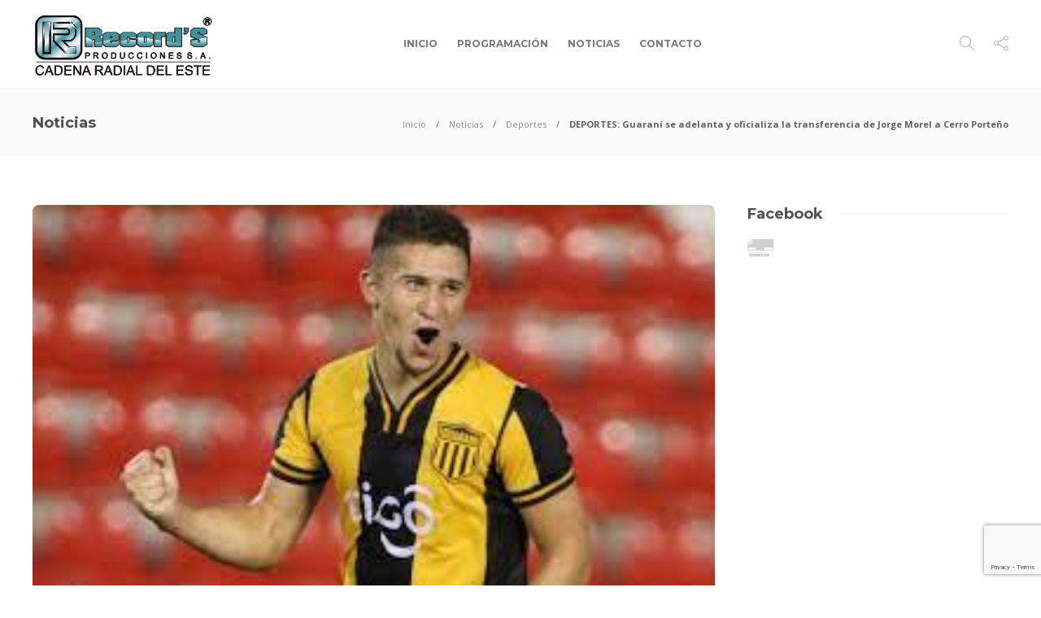

--- FILE ---
content_type: text/html; charset=UTF-8
request_url: https://www.cadenaradialdeleste.com.py/deportes-guarani-se-adelanta-y-oficializa-la-transferencia-de-jorge-morel-a-cerro-porteno/
body_size: 65827
content:
<!DOCTYPE html>
<html lang="es">
<head>
	<meta charset="UTF-8">
			<meta name="viewport" content="width=device-width, initial-scale=1">
		<meta name='robots' content='index, follow, max-image-preview:large, max-snippet:-1, max-video-preview:-1' />
	<style>img:is([sizes="auto" i], [sizes^="auto," i]) { contain-intrinsic-size: 3000px 1500px }</style>
	
	<!-- This site is optimized with the Yoast SEO plugin v26.5 - https://yoast.com/wordpress/plugins/seo/ -->
	<title>DEPORTES: Guaraní se adelanta y oficializa la transferencia de Jorge Morel a Cerro Porteño - Record Producciones</title>
	<link rel="canonical" href="https://www.cadenaradialdeleste.com.py/deportes-guarani-se-adelanta-y-oficializa-la-transferencia-de-jorge-morel-a-cerro-porteno/" />
	<meta property="og:locale" content="es_ES" />
	<meta property="og:type" content="article" />
	<meta property="og:title" content="DEPORTES: Guaraní se adelanta y oficializa la transferencia de Jorge Morel a Cerro Porteño - Record Producciones" />
	<meta property="og:description" content="Mientras todos estaban expectantes del anuncio oficial de Cerro Porteño, Guaraní se adelantó y confirmó la transferencia de Jorge Morel al &#8220;Ciclón&#8221; antes que lo haga el propio club que lo compra. &#8220;¡Gracias por todo querido Jorge Morel. Éxitos en tu próximo desafío, Dos Bocas..." />
	<meta property="og:url" content="https://www.cadenaradialdeleste.com.py/deportes-guarani-se-adelanta-y-oficializa-la-transferencia-de-jorge-morel-a-cerro-porteno/" />
	<meta property="og:site_name" content="Record Producciones" />
	<meta property="article:published_time" content="2023-07-12T14:07:47+00:00" />
	<meta property="article:modified_time" content="2023-07-12T14:11:26+00:00" />
	<meta property="og:image" content="https://www.cadenaradialdeleste.com.py/wp-content/uploads/2023/07/JORGE-MOREL.jpg" />
	<meta property="og:image:width" content="290" />
	<meta property="og:image:height" content="174" />
	<meta property="og:image:type" content="image/jpeg" />
	<meta name="author" content="ariel medina" />
	<meta name="twitter:card" content="summary_large_image" />
	<meta name="twitter:label1" content="Escrito por" />
	<meta name="twitter:data1" content="ariel medina" />
	<meta name="twitter:label2" content="Tiempo de lectura" />
	<meta name="twitter:data2" content="1 minuto" />
	<script type="application/ld+json" class="yoast-schema-graph">{"@context":"https://schema.org","@graph":[{"@type":"WebPage","@id":"https://www.cadenaradialdeleste.com.py/deportes-guarani-se-adelanta-y-oficializa-la-transferencia-de-jorge-morel-a-cerro-porteno/","url":"https://www.cadenaradialdeleste.com.py/deportes-guarani-se-adelanta-y-oficializa-la-transferencia-de-jorge-morel-a-cerro-porteno/","name":"DEPORTES: Guaraní se adelanta y oficializa la transferencia de Jorge Morel a Cerro Porteño - Record Producciones","isPartOf":{"@id":"https://www.cadenaradialdeleste.com.py/#website"},"primaryImageOfPage":{"@id":"https://www.cadenaradialdeleste.com.py/deportes-guarani-se-adelanta-y-oficializa-la-transferencia-de-jorge-morel-a-cerro-porteno/#primaryimage"},"image":{"@id":"https://www.cadenaradialdeleste.com.py/deportes-guarani-se-adelanta-y-oficializa-la-transferencia-de-jorge-morel-a-cerro-porteno/#primaryimage"},"thumbnailUrl":"https://www.cadenaradialdeleste.com.py/wp-content/uploads/2023/07/JORGE-MOREL.jpg","datePublished":"2023-07-12T14:07:47+00:00","dateModified":"2023-07-12T14:11:26+00:00","author":{"@id":"https://www.cadenaradialdeleste.com.py/#/schema/person/8eae0403b095c5b4812a08d6d3248496"},"breadcrumb":{"@id":"https://www.cadenaradialdeleste.com.py/deportes-guarani-se-adelanta-y-oficializa-la-transferencia-de-jorge-morel-a-cerro-porteno/#breadcrumb"},"inLanguage":"es","potentialAction":[{"@type":"ReadAction","target":["https://www.cadenaradialdeleste.com.py/deportes-guarani-se-adelanta-y-oficializa-la-transferencia-de-jorge-morel-a-cerro-porteno/"]}]},{"@type":"ImageObject","inLanguage":"es","@id":"https://www.cadenaradialdeleste.com.py/deportes-guarani-se-adelanta-y-oficializa-la-transferencia-de-jorge-morel-a-cerro-porteno/#primaryimage","url":"https://www.cadenaradialdeleste.com.py/wp-content/uploads/2023/07/JORGE-MOREL.jpg","contentUrl":"https://www.cadenaradialdeleste.com.py/wp-content/uploads/2023/07/JORGE-MOREL.jpg","width":290,"height":174},{"@type":"BreadcrumbList","@id":"https://www.cadenaradialdeleste.com.py/deportes-guarani-se-adelanta-y-oficializa-la-transferencia-de-jorge-morel-a-cerro-porteno/#breadcrumb","itemListElement":[{"@type":"ListItem","position":1,"name":"Portada","item":"https://www.cadenaradialdeleste.com.py/"},{"@type":"ListItem","position":2,"name":"Blog","item":"https://www.cadenaradialdeleste.com.py/blog/"},{"@type":"ListItem","position":3,"name":"DEPORTES: Guaraní se adelanta y oficializa la transferencia de Jorge Morel a Cerro Porteño"}]},{"@type":"WebSite","@id":"https://www.cadenaradialdeleste.com.py/#website","url":"https://www.cadenaradialdeleste.com.py/","name":"Record Producciones","description":"","potentialAction":[{"@type":"SearchAction","target":{"@type":"EntryPoint","urlTemplate":"https://www.cadenaradialdeleste.com.py/?s={search_term_string}"},"query-input":{"@type":"PropertyValueSpecification","valueRequired":true,"valueName":"search_term_string"}}],"inLanguage":"es"},{"@type":"Person","@id":"https://www.cadenaradialdeleste.com.py/#/schema/person/8eae0403b095c5b4812a08d6d3248496","name":"ariel medina","image":{"@type":"ImageObject","inLanguage":"es","@id":"https://www.cadenaradialdeleste.com.py/#/schema/person/image/","url":"https://secure.gravatar.com/avatar/e4c5a1bcbdf263db0250536261a1964124172316ccd10d9db31e0af6db083988?s=96&d=mm&r=g","contentUrl":"https://secure.gravatar.com/avatar/e4c5a1bcbdf263db0250536261a1964124172316ccd10d9db31e0af6db083988?s=96&d=mm&r=g","caption":"ariel medina"},"url":"https://www.cadenaradialdeleste.com.py/author/ariel/"}]}</script>
	<!-- / Yoast SEO plugin. -->


<link rel='dns-prefetch' href='//cdn.canvasjs.com' />
<link rel='dns-prefetch' href='//www.googletagmanager.com' />
<link rel='dns-prefetch' href='//fonts.googleapis.com' />
<link rel='preconnect' href='https://fonts.gstatic.com' crossorigin />
<link rel="alternate" type="application/rss+xml" title="Record Producciones &raquo; Feed" href="https://www.cadenaradialdeleste.com.py/feed/" />
<link rel="alternate" type="application/rss+xml" title="Record Producciones &raquo; Feed de los comentarios" href="https://www.cadenaradialdeleste.com.py/comments/feed/" />
<link rel="alternate" type="application/rss+xml" title="Record Producciones &raquo; Comentario DEPORTES: Guaraní se adelanta y oficializa la transferencia de Jorge Morel a Cerro Porteño del feed" href="https://www.cadenaradialdeleste.com.py/deportes-guarani-se-adelanta-y-oficializa-la-transferencia-de-jorge-morel-a-cerro-porteno/feed/" />
<script type="text/javascript">
/* <![CDATA[ */
window._wpemojiSettings = {"baseUrl":"https:\/\/s.w.org\/images\/core\/emoji\/16.0.1\/72x72\/","ext":".png","svgUrl":"https:\/\/s.w.org\/images\/core\/emoji\/16.0.1\/svg\/","svgExt":".svg","source":{"concatemoji":"https:\/\/www.cadenaradialdeleste.com.py\/wp-includes\/js\/wp-emoji-release.min.js?ver=6.8.3"}};
/*! This file is auto-generated */
!function(s,n){var o,i,e;function c(e){try{var t={supportTests:e,timestamp:(new Date).valueOf()};sessionStorage.setItem(o,JSON.stringify(t))}catch(e){}}function p(e,t,n){e.clearRect(0,0,e.canvas.width,e.canvas.height),e.fillText(t,0,0);var t=new Uint32Array(e.getImageData(0,0,e.canvas.width,e.canvas.height).data),a=(e.clearRect(0,0,e.canvas.width,e.canvas.height),e.fillText(n,0,0),new Uint32Array(e.getImageData(0,0,e.canvas.width,e.canvas.height).data));return t.every(function(e,t){return e===a[t]})}function u(e,t){e.clearRect(0,0,e.canvas.width,e.canvas.height),e.fillText(t,0,0);for(var n=e.getImageData(16,16,1,1),a=0;a<n.data.length;a++)if(0!==n.data[a])return!1;return!0}function f(e,t,n,a){switch(t){case"flag":return n(e,"\ud83c\udff3\ufe0f\u200d\u26a7\ufe0f","\ud83c\udff3\ufe0f\u200b\u26a7\ufe0f")?!1:!n(e,"\ud83c\udde8\ud83c\uddf6","\ud83c\udde8\u200b\ud83c\uddf6")&&!n(e,"\ud83c\udff4\udb40\udc67\udb40\udc62\udb40\udc65\udb40\udc6e\udb40\udc67\udb40\udc7f","\ud83c\udff4\u200b\udb40\udc67\u200b\udb40\udc62\u200b\udb40\udc65\u200b\udb40\udc6e\u200b\udb40\udc67\u200b\udb40\udc7f");case"emoji":return!a(e,"\ud83e\udedf")}return!1}function g(e,t,n,a){var r="undefined"!=typeof WorkerGlobalScope&&self instanceof WorkerGlobalScope?new OffscreenCanvas(300,150):s.createElement("canvas"),o=r.getContext("2d",{willReadFrequently:!0}),i=(o.textBaseline="top",o.font="600 32px Arial",{});return e.forEach(function(e){i[e]=t(o,e,n,a)}),i}function t(e){var t=s.createElement("script");t.src=e,t.defer=!0,s.head.appendChild(t)}"undefined"!=typeof Promise&&(o="wpEmojiSettingsSupports",i=["flag","emoji"],n.supports={everything:!0,everythingExceptFlag:!0},e=new Promise(function(e){s.addEventListener("DOMContentLoaded",e,{once:!0})}),new Promise(function(t){var n=function(){try{var e=JSON.parse(sessionStorage.getItem(o));if("object"==typeof e&&"number"==typeof e.timestamp&&(new Date).valueOf()<e.timestamp+604800&&"object"==typeof e.supportTests)return e.supportTests}catch(e){}return null}();if(!n){if("undefined"!=typeof Worker&&"undefined"!=typeof OffscreenCanvas&&"undefined"!=typeof URL&&URL.createObjectURL&&"undefined"!=typeof Blob)try{var e="postMessage("+g.toString()+"("+[JSON.stringify(i),f.toString(),p.toString(),u.toString()].join(",")+"));",a=new Blob([e],{type:"text/javascript"}),r=new Worker(URL.createObjectURL(a),{name:"wpTestEmojiSupports"});return void(r.onmessage=function(e){c(n=e.data),r.terminate(),t(n)})}catch(e){}c(n=g(i,f,p,u))}t(n)}).then(function(e){for(var t in e)n.supports[t]=e[t],n.supports.everything=n.supports.everything&&n.supports[t],"flag"!==t&&(n.supports.everythingExceptFlag=n.supports.everythingExceptFlag&&n.supports[t]);n.supports.everythingExceptFlag=n.supports.everythingExceptFlag&&!n.supports.flag,n.DOMReady=!1,n.readyCallback=function(){n.DOMReady=!0}}).then(function(){return e}).then(function(){var e;n.supports.everything||(n.readyCallback(),(e=n.source||{}).concatemoji?t(e.concatemoji):e.wpemoji&&e.twemoji&&(t(e.twemoji),t(e.wpemoji)))}))}((window,document),window._wpemojiSettings);
/* ]]> */
</script>
<style id='wp-emoji-styles-inline-css' type='text/css'>

	img.wp-smiley, img.emoji {
		display: inline !important;
		border: none !important;
		box-shadow: none !important;
		height: 1em !important;
		width: 1em !important;
		margin: 0 0.07em !important;
		vertical-align: -0.1em !important;
		background: none !important;
		padding: 0 !important;
	}
</style>
<link rel='stylesheet' id='wp-block-library-css' href='https://www.cadenaradialdeleste.com.py/wp-includes/css/dist/block-library/style.min.css?ver=6.8.3' type='text/css' media='all' />
<style id='classic-theme-styles-inline-css' type='text/css'>
/*! This file is auto-generated */
.wp-block-button__link{color:#fff;background-color:#32373c;border-radius:9999px;box-shadow:none;text-decoration:none;padding:calc(.667em + 2px) calc(1.333em + 2px);font-size:1.125em}.wp-block-file__button{background:#32373c;color:#fff;text-decoration:none}
</style>
<style id='global-styles-inline-css' type='text/css'>
:root{--wp--preset--aspect-ratio--square: 1;--wp--preset--aspect-ratio--4-3: 4/3;--wp--preset--aspect-ratio--3-4: 3/4;--wp--preset--aspect-ratio--3-2: 3/2;--wp--preset--aspect-ratio--2-3: 2/3;--wp--preset--aspect-ratio--16-9: 16/9;--wp--preset--aspect-ratio--9-16: 9/16;--wp--preset--color--black: #000000;--wp--preset--color--cyan-bluish-gray: #abb8c3;--wp--preset--color--white: #ffffff;--wp--preset--color--pale-pink: #f78da7;--wp--preset--color--vivid-red: #cf2e2e;--wp--preset--color--luminous-vivid-orange: #ff6900;--wp--preset--color--luminous-vivid-amber: #fcb900;--wp--preset--color--light-green-cyan: #7bdcb5;--wp--preset--color--vivid-green-cyan: #00d084;--wp--preset--color--pale-cyan-blue: #8ed1fc;--wp--preset--color--vivid-cyan-blue: #0693e3;--wp--preset--color--vivid-purple: #9b51e0;--wp--preset--gradient--vivid-cyan-blue-to-vivid-purple: linear-gradient(135deg,rgba(6,147,227,1) 0%,rgb(155,81,224) 100%);--wp--preset--gradient--light-green-cyan-to-vivid-green-cyan: linear-gradient(135deg,rgb(122,220,180) 0%,rgb(0,208,130) 100%);--wp--preset--gradient--luminous-vivid-amber-to-luminous-vivid-orange: linear-gradient(135deg,rgba(252,185,0,1) 0%,rgba(255,105,0,1) 100%);--wp--preset--gradient--luminous-vivid-orange-to-vivid-red: linear-gradient(135deg,rgba(255,105,0,1) 0%,rgb(207,46,46) 100%);--wp--preset--gradient--very-light-gray-to-cyan-bluish-gray: linear-gradient(135deg,rgb(238,238,238) 0%,rgb(169,184,195) 100%);--wp--preset--gradient--cool-to-warm-spectrum: linear-gradient(135deg,rgb(74,234,220) 0%,rgb(151,120,209) 20%,rgb(207,42,186) 40%,rgb(238,44,130) 60%,rgb(251,105,98) 80%,rgb(254,248,76) 100%);--wp--preset--gradient--blush-light-purple: linear-gradient(135deg,rgb(255,206,236) 0%,rgb(152,150,240) 100%);--wp--preset--gradient--blush-bordeaux: linear-gradient(135deg,rgb(254,205,165) 0%,rgb(254,45,45) 50%,rgb(107,0,62) 100%);--wp--preset--gradient--luminous-dusk: linear-gradient(135deg,rgb(255,203,112) 0%,rgb(199,81,192) 50%,rgb(65,88,208) 100%);--wp--preset--gradient--pale-ocean: linear-gradient(135deg,rgb(255,245,203) 0%,rgb(182,227,212) 50%,rgb(51,167,181) 100%);--wp--preset--gradient--electric-grass: linear-gradient(135deg,rgb(202,248,128) 0%,rgb(113,206,126) 100%);--wp--preset--gradient--midnight: linear-gradient(135deg,rgb(2,3,129) 0%,rgb(40,116,252) 100%);--wp--preset--font-size--small: 13px;--wp--preset--font-size--medium: 20px;--wp--preset--font-size--large: 36px;--wp--preset--font-size--x-large: 42px;--wp--preset--spacing--20: 0.44rem;--wp--preset--spacing--30: 0.67rem;--wp--preset--spacing--40: 1rem;--wp--preset--spacing--50: 1.5rem;--wp--preset--spacing--60: 2.25rem;--wp--preset--spacing--70: 3.38rem;--wp--preset--spacing--80: 5.06rem;--wp--preset--shadow--natural: 6px 6px 9px rgba(0, 0, 0, 0.2);--wp--preset--shadow--deep: 12px 12px 50px rgba(0, 0, 0, 0.4);--wp--preset--shadow--sharp: 6px 6px 0px rgba(0, 0, 0, 0.2);--wp--preset--shadow--outlined: 6px 6px 0px -3px rgba(255, 255, 255, 1), 6px 6px rgba(0, 0, 0, 1);--wp--preset--shadow--crisp: 6px 6px 0px rgba(0, 0, 0, 1);}:where(.is-layout-flex){gap: 0.5em;}:where(.is-layout-grid){gap: 0.5em;}body .is-layout-flex{display: flex;}.is-layout-flex{flex-wrap: wrap;align-items: center;}.is-layout-flex > :is(*, div){margin: 0;}body .is-layout-grid{display: grid;}.is-layout-grid > :is(*, div){margin: 0;}:where(.wp-block-columns.is-layout-flex){gap: 2em;}:where(.wp-block-columns.is-layout-grid){gap: 2em;}:where(.wp-block-post-template.is-layout-flex){gap: 1.25em;}:where(.wp-block-post-template.is-layout-grid){gap: 1.25em;}.has-black-color{color: var(--wp--preset--color--black) !important;}.has-cyan-bluish-gray-color{color: var(--wp--preset--color--cyan-bluish-gray) !important;}.has-white-color{color: var(--wp--preset--color--white) !important;}.has-pale-pink-color{color: var(--wp--preset--color--pale-pink) !important;}.has-vivid-red-color{color: var(--wp--preset--color--vivid-red) !important;}.has-luminous-vivid-orange-color{color: var(--wp--preset--color--luminous-vivid-orange) !important;}.has-luminous-vivid-amber-color{color: var(--wp--preset--color--luminous-vivid-amber) !important;}.has-light-green-cyan-color{color: var(--wp--preset--color--light-green-cyan) !important;}.has-vivid-green-cyan-color{color: var(--wp--preset--color--vivid-green-cyan) !important;}.has-pale-cyan-blue-color{color: var(--wp--preset--color--pale-cyan-blue) !important;}.has-vivid-cyan-blue-color{color: var(--wp--preset--color--vivid-cyan-blue) !important;}.has-vivid-purple-color{color: var(--wp--preset--color--vivid-purple) !important;}.has-black-background-color{background-color: var(--wp--preset--color--black) !important;}.has-cyan-bluish-gray-background-color{background-color: var(--wp--preset--color--cyan-bluish-gray) !important;}.has-white-background-color{background-color: var(--wp--preset--color--white) !important;}.has-pale-pink-background-color{background-color: var(--wp--preset--color--pale-pink) !important;}.has-vivid-red-background-color{background-color: var(--wp--preset--color--vivid-red) !important;}.has-luminous-vivid-orange-background-color{background-color: var(--wp--preset--color--luminous-vivid-orange) !important;}.has-luminous-vivid-amber-background-color{background-color: var(--wp--preset--color--luminous-vivid-amber) !important;}.has-light-green-cyan-background-color{background-color: var(--wp--preset--color--light-green-cyan) !important;}.has-vivid-green-cyan-background-color{background-color: var(--wp--preset--color--vivid-green-cyan) !important;}.has-pale-cyan-blue-background-color{background-color: var(--wp--preset--color--pale-cyan-blue) !important;}.has-vivid-cyan-blue-background-color{background-color: var(--wp--preset--color--vivid-cyan-blue) !important;}.has-vivid-purple-background-color{background-color: var(--wp--preset--color--vivid-purple) !important;}.has-black-border-color{border-color: var(--wp--preset--color--black) !important;}.has-cyan-bluish-gray-border-color{border-color: var(--wp--preset--color--cyan-bluish-gray) !important;}.has-white-border-color{border-color: var(--wp--preset--color--white) !important;}.has-pale-pink-border-color{border-color: var(--wp--preset--color--pale-pink) !important;}.has-vivid-red-border-color{border-color: var(--wp--preset--color--vivid-red) !important;}.has-luminous-vivid-orange-border-color{border-color: var(--wp--preset--color--luminous-vivid-orange) !important;}.has-luminous-vivid-amber-border-color{border-color: var(--wp--preset--color--luminous-vivid-amber) !important;}.has-light-green-cyan-border-color{border-color: var(--wp--preset--color--light-green-cyan) !important;}.has-vivid-green-cyan-border-color{border-color: var(--wp--preset--color--vivid-green-cyan) !important;}.has-pale-cyan-blue-border-color{border-color: var(--wp--preset--color--pale-cyan-blue) !important;}.has-vivid-cyan-blue-border-color{border-color: var(--wp--preset--color--vivid-cyan-blue) !important;}.has-vivid-purple-border-color{border-color: var(--wp--preset--color--vivid-purple) !important;}.has-vivid-cyan-blue-to-vivid-purple-gradient-background{background: var(--wp--preset--gradient--vivid-cyan-blue-to-vivid-purple) !important;}.has-light-green-cyan-to-vivid-green-cyan-gradient-background{background: var(--wp--preset--gradient--light-green-cyan-to-vivid-green-cyan) !important;}.has-luminous-vivid-amber-to-luminous-vivid-orange-gradient-background{background: var(--wp--preset--gradient--luminous-vivid-amber-to-luminous-vivid-orange) !important;}.has-luminous-vivid-orange-to-vivid-red-gradient-background{background: var(--wp--preset--gradient--luminous-vivid-orange-to-vivid-red) !important;}.has-very-light-gray-to-cyan-bluish-gray-gradient-background{background: var(--wp--preset--gradient--very-light-gray-to-cyan-bluish-gray) !important;}.has-cool-to-warm-spectrum-gradient-background{background: var(--wp--preset--gradient--cool-to-warm-spectrum) !important;}.has-blush-light-purple-gradient-background{background: var(--wp--preset--gradient--blush-light-purple) !important;}.has-blush-bordeaux-gradient-background{background: var(--wp--preset--gradient--blush-bordeaux) !important;}.has-luminous-dusk-gradient-background{background: var(--wp--preset--gradient--luminous-dusk) !important;}.has-pale-ocean-gradient-background{background: var(--wp--preset--gradient--pale-ocean) !important;}.has-electric-grass-gradient-background{background: var(--wp--preset--gradient--electric-grass) !important;}.has-midnight-gradient-background{background: var(--wp--preset--gradient--midnight) !important;}.has-small-font-size{font-size: var(--wp--preset--font-size--small) !important;}.has-medium-font-size{font-size: var(--wp--preset--font-size--medium) !important;}.has-large-font-size{font-size: var(--wp--preset--font-size--large) !important;}.has-x-large-font-size{font-size: var(--wp--preset--font-size--x-large) !important;}
:where(.wp-block-post-template.is-layout-flex){gap: 1.25em;}:where(.wp-block-post-template.is-layout-grid){gap: 1.25em;}
:where(.wp-block-columns.is-layout-flex){gap: 2em;}:where(.wp-block-columns.is-layout-grid){gap: 2em;}
:root :where(.wp-block-pullquote){font-size: 1.5em;line-height: 1.6;}
</style>
<link rel='stylesheet' id='contact-form-7-css' href='https://www.cadenaradialdeleste.com.py/wp-content/plugins/contact-form-7/includes/css/styles.css?ver=6.1.4' type='text/css' media='all' />
<link rel='stylesheet' id='theiaPostSlider-css' href='https://www.cadenaradialdeleste.com.py/wp-content/plugins/theia-post-slider/css/font-theme.css?ver=1.15.1' type='text/css' media='all' />
<style id='theiaPostSlider-inline-css' type='text/css'>


				.theiaPostSlider_nav.fontTheme ._title,
				.theiaPostSlider_nav.fontTheme ._text {
					line-height: 48px;
				}
	
				.theiaPostSlider_nav.fontTheme ._button {
					color: #f08100;
				}
	
				.theiaPostSlider_nav.fontTheme ._button ._2 span {
					font-size: 48px;
					line-height: 48px;
				}
	
				.theiaPostSlider_nav.fontTheme ._button:hover,
				.theiaPostSlider_nav.fontTheme ._button:focus {
					color: #ffa338;
				}
	
				.theiaPostSlider_nav.fontTheme ._disabled {
					color: #777777 !important;
				}
			
</style>
<link rel='stylesheet' id='theiaPostSlider-font-css' href='https://www.cadenaradialdeleste.com.py/wp-content/plugins/theia-post-slider/fonts/style.css?ver=1.15.1' type='text/css' media='all' />
<link rel='stylesheet' id='dashicons-css' href='https://www.cadenaradialdeleste.com.py/wp-includes/css/dashicons.min.css?ver=6.8.3' type='text/css' media='all' />
<link rel='stylesheet' id='admin-bar-css' href='https://www.cadenaradialdeleste.com.py/wp-includes/css/admin-bar.min.css?ver=6.8.3' type='text/css' media='all' />
<style id='admin-bar-inline-css' type='text/css'>

    .canvasjs-chart-credit{
        display: none !important;
    }
    #vtrtsFreeChart canvas {
    border-radius: 6px;
}

.vtrts-free-adminbar-weekly-title {
    font-weight: bold;
    font-size: 14px;
    color: #fff;
    margin-bottom: 6px;
}

        #wpadminbar #wp-admin-bar-vtrts_free_top_button .ab-icon:before {
            content: "\f185";
            color: #1DAE22;
            top: 3px;
        }
    #wp-admin-bar-vtrts_pro_top_button .ab-item {
        min-width: 180px;
    }
    .vtrts-free-adminbar-dropdown {
        min-width: 420px ;
        padding: 18px 18px 12px 18px;
        background: #23282d;
        color: #fff;
        border-radius: 8px;
        box-shadow: 0 4px 24px rgba(0,0,0,0.15);
        margin-top: 10px;
    }
    .vtrts-free-adminbar-grid {
        display: grid;
        grid-template-columns: 1fr 1fr;
        gap: 18px 18px; /* row-gap column-gap */
        margin-bottom: 18px;
    }
    .vtrts-free-adminbar-card {
        background: #2c3338;
        border-radius: 8px;
        padding: 18px 18px 12px 18px;
        box-shadow: 0 2px 8px rgba(0,0,0,0.07);
        display: flex;
        flex-direction: column;
        align-items: flex-start;
    }
    /* Extra margin for the right column */
    .vtrts-free-adminbar-card:nth-child(2),
    .vtrts-free-adminbar-card:nth-child(4) {
        margin-left: 10px !important;
        padding-left: 10px !important;
                padding-top: 6px !important;

        margin-right: 10px !important;
        padding-right : 10px !important;
        margin-top: 10px !important;
    }
    .vtrts-free-adminbar-card:nth-child(1),
    .vtrts-free-adminbar-card:nth-child(3) {
        margin-left: 10px !important;
        padding-left: 10px !important;
                padding-top: 6px !important;

        margin-top: 10px !important;
                padding-right : 10px !important;

    }
    /* Extra margin for the bottom row */
    .vtrts-free-adminbar-card:nth-child(3),
    .vtrts-free-adminbar-card:nth-child(4) {
        margin-top: 6px !important;
        padding-top: 6px !important;
        margin-top: 10px !important;
    }
    .vtrts-free-adminbar-card-title {
        font-size: 14px;
        font-weight: 800;
        margin-bottom: 6px;
        color: #fff;
    }
    .vtrts-free-adminbar-card-value {
        font-size: 22px;
        font-weight: bold;
        color: #1DAE22;
        margin-bottom: 4px;
    }
    .vtrts-free-adminbar-card-sub {
        font-size: 12px;
        color: #aaa;
    }
    .vtrts-free-adminbar-btn-wrap {
        text-align: center;
        margin-top: 8px;
    }

    #wp-admin-bar-vtrts_free_top_button .ab-item{
    min-width: 80px !important;
        padding: 0px !important;
    .vtrts-free-adminbar-btn {
        display: inline-block;
        background: #1DAE22;
        color: #fff !important;
        font-weight: bold;
        padding: 8px 28px;
        border-radius: 6px;
        text-decoration: none;
        font-size: 15px;
        transition: background 0.2s;
        margin-top: 8px;
    }
    .vtrts-free-adminbar-btn:hover {
        background: #15991b;
        color: #fff !important;
    }

    .vtrts-free-adminbar-dropdown-wrap { min-width: 0; padding: 0; }
    #wpadminbar #wp-admin-bar-vtrts_free_top_button .vtrts-free-adminbar-dropdown { display: none; position: absolute; left: 0; top: 100%; z-index: 99999; }
    #wpadminbar #wp-admin-bar-vtrts_free_top_button:hover .vtrts-free-adminbar-dropdown { display: block; }
    
        .ab-empty-item #wp-admin-bar-vtrts_free_top_button-default .ab-empty-item{
    height:0px !important;
    padding :0px !important;
     }
            #wpadminbar .quicklinks .ab-empty-item{
        padding:0px !important;
    }
    .vtrts-free-adminbar-dropdown {
    min-width: 420px;
    padding: 18px 18px 12px 18px;
    background: #23282d;
    color: #fff;
    border-radius: 12px; /* more rounded */
    box-shadow: 0 8px 32px rgba(0,0,0,0.25); /* deeper shadow */
    margin-top: 10px;
}

.vtrts-free-adminbar-btn-wrap {
    text-align: center;
    margin-top: 18px; /* more space above */
}

.vtrts-free-adminbar-btn {
    display: inline-block;
    background: #1DAE22;
    color: #fff !important;
    font-weight: bold;
    padding: 5px 22px;
    border-radius: 8px;
    text-decoration: none;
    font-size: 17px;
    transition: background 0.2s, box-shadow 0.2s;
    margin-top: 8px;
    box-shadow: 0 2px 8px rgba(29,174,34,0.15);
    text-align: center;
    line-height: 1.6;
    
}
.vtrts-free-adminbar-btn:hover {
    background: #15991b;
    color: #fff !important;
    box-shadow: 0 4px 16px rgba(29,174,34,0.25);
}
    


</style>
<link rel='stylesheet' id='bootstrap-css' href='https://www.cadenaradialdeleste.com.py/wp-content/themes/gillion/css/plugins/bootstrap.min.css?ver=3.3.4' type='text/css' media='all' />
<link rel='stylesheet' id='font-awesome-css' href='https://www.cadenaradialdeleste.com.py/wp-content/plugins/elementor/assets/lib/font-awesome/css/font-awesome.min.css?ver=4.7.0' type='text/css' media='all' />
<link rel='stylesheet' id='gillion-plugins-css' href='https://www.cadenaradialdeleste.com.py/wp-content/themes/gillion/css/plugins.css?ver=6.8.3' type='text/css' media='all' />
<link rel='stylesheet' id='gillion-styles-css' href='https://www.cadenaradialdeleste.com.py/wp-content/themes/gillion/style.css?ver=6.8.3' type='text/css' media='all' />
<link rel='stylesheet' id='gillion-responsive-css' href='https://www.cadenaradialdeleste.com.py/wp-content/themes/gillion/css/responsive.css?ver=6.8.3' type='text/css' media='all' />
<style id='gillion-responsive-inline-css' type='text/css'>
@media (min-width: 1250px) {.container { max-width: 1200px!important;min-width: 1200px!important; width: 1200px!important;}/* Elementor Page Builder */.elementor-section-boxed.elementor-top-section > .elementor-container { width: 1200px;min-width: auto;max-width: 100%; }.elementor-section-boxed.elementor-top-section > .elementor-container .elementor-section > .elementor-container {width: 100%;}} 



.blog-slider-item:after, .post-style-cover .post-container:after, .sh-widget-posts-slider-style2 .sh-ratio-content:after{top: 85%!important;}.blog-slider-style2:not(.style10) .blog-slider-item h2 {display: none;}
</style>
<link rel='stylesheet' id='gillion-theme-settings-css' href='https://www.cadenaradialdeleste.com.py/wp-content/uploads/gillion-dynamic-styles.css?ver=734946740' type='text/css' media='all' />
<link rel='stylesheet' id='plyr-css' href='https://www.cadenaradialdeleste.com.py/wp-content/themes/gillion/css/plugins/plyr.css?ver=6.8.3' type='text/css' media='all' />
<link rel='stylesheet' id='gillion-default-fonts-css' href='https://fonts.googleapis.com/css?family=Montserrat%3A300%2C400%2C400i%2C700%7COpen+Sans%3A300%2C400%2C400i%2C700&#038;ver=6.8.3' type='text/css' media='all' />
<link rel='stylesheet' id='gillion-child-style-css' href='https://www.cadenaradialdeleste.com.py/wp-content/themes/gillion-child/style.css?ver=6.8.3' type='text/css' media='all' />
<link rel="preload" as="style" href="https://fonts.googleapis.com/css?family=Open%20Sans%7CMontserrat&#038;display=swap&#038;ver=1761135608" /><link rel="stylesheet" href="https://fonts.googleapis.com/css?family=Open%20Sans%7CMontserrat&#038;display=swap&#038;ver=1761135608" media="print" onload="this.media='all'"><noscript><link rel="stylesheet" href="https://fonts.googleapis.com/css?family=Open%20Sans%7CMontserrat&#038;display=swap&#038;ver=1761135608" /></noscript><script type="text/javascript" id="ahc_front_js-js-extra">
/* <![CDATA[ */
var ahc_ajax_front = {"ajax_url":"https:\/\/www.cadenaradialdeleste.com.py\/wp-admin\/admin-ajax.php","plugin_url":"https:\/\/www.cadenaradialdeleste.com.py\/wp-content\/plugins\/visitors-traffic-real-time-statistics\/","page_id":"11823","page_title":"DEPORTES: Guaran\u00ed se adelanta y oficializa la transferencia de Jorge Morel a Cerro Porte\u00f1o","post_type":"post"};
/* ]]> */
</script>
<script type="text/javascript" src="https://www.cadenaradialdeleste.com.py/wp-content/plugins/visitors-traffic-real-time-statistics/js/front.js?ver=6.8.3" id="ahc_front_js-js"></script>
<script type="text/javascript" src="https://www.cadenaradialdeleste.com.py/wp-includes/js/jquery/jquery.min.js?ver=3.7.1" id="jquery-core-js"></script>
<script type="text/javascript" src="https://www.cadenaradialdeleste.com.py/wp-includes/js/jquery/jquery-migrate.min.js?ver=3.4.1" id="jquery-migrate-js"></script>
<script type="text/javascript" src="https://www.cadenaradialdeleste.com.py/wp-content/plugins/theia-post-slider/js/balupton-history.js/jquery.history.js?ver=1.7.1" id="history.js-js"></script>
<script type="text/javascript" src="https://www.cadenaradialdeleste.com.py/wp-content/plugins/theia-post-slider/js/async.min.js?ver=14.09.2014" id="async.js-js"></script>
<script type="text/javascript" src="https://www.cadenaradialdeleste.com.py/wp-content/plugins/theia-post-slider/js/tps.js?ver=1.15.1" id="theiaPostSlider/theiaPostSlider.js-js"></script>
<script type="text/javascript" src="https://www.cadenaradialdeleste.com.py/wp-content/plugins/theia-post-slider/js/main.js?ver=1.15.1" id="theiaPostSlider/main.js-js"></script>
<script type="text/javascript" src="https://www.cadenaradialdeleste.com.py/wp-content/plugins/theia-post-slider/js/tps-transition-slide.js?ver=1.15.1" id="theiaPostSlider/transition.js-js"></script>
<script type="text/javascript" src="https://www.googletagmanager.com/gtag/js?id=UA-87428217-1&amp;ver=6.8.3" id="wk-analytics-script-js"></script>
<script type="text/javascript" id="wk-analytics-script-js-after">
/* <![CDATA[ */
function shouldTrack(){
var trackLoggedIn = true;
var loggedIn = false;
if(!loggedIn){
return true;
} else if( trackLoggedIn ) {
return true;
}
return false;
}
function hasWKGoogleAnalyticsCookie() {
return (new RegExp('wp_wk_ga_untrack_' + document.location.hostname)).test(document.cookie);
}
if (!hasWKGoogleAnalyticsCookie() && shouldTrack()) {
//Google Analytics
window.dataLayer = window.dataLayer || [];
function gtag(){dataLayer.push(arguments);}
gtag('js', new Date());
gtag('config', 'UA-87428217-1', { 'anonymize_ip': true });
}
/* ]]> */
</script>
<script type="text/javascript" src="https://www.cadenaradialdeleste.com.py/wp-content/themes/gillion/js/plugins.js?ver=6.8.3" id="gillion-plugins-js"></script>
<script type="text/javascript" id="gillion-scripts-js-extra">
/* <![CDATA[ */
var gillion_loadmore_posts = {"ajax_url":"https:\/\/www.cadenaradialdeleste.com.py\/wp-admin\/admin-ajax.php"};
var gillion = {"siteurl":"https:\/\/www.cadenaradialdeleste.com.py\/","loggedin":"","page_loader":"0","notice":"","header_animation_dropdown_delay":"1000","header_animation_dropdown":"easeOutQuint","header_animation_dropdown_speed":"300","lightbox_opacity":"0.88","lightbox_transition":"elastic","page_numbers_prev":"Previous","page_numbers_next":"Next","rtl_support":"","footer_parallax":"","social_share":"{\"email\":\"1\",\"twitter\":\"1\",\"facebook\":\"1\",\"whatsapp\":\"1\"}","text_show_all":"Show All","single_post_slider_parallax":"1"};
/* ]]> */
</script>
<script type="text/javascript" src="https://www.cadenaradialdeleste.com.py/wp-content/themes/gillion/js/scripts.js?ver=6.8.3" id="gillion-scripts-js"></script>
<script type="text/javascript" src="https://www.cadenaradialdeleste.com.py/wp-content/themes/gillion/js/plugins/plyr.min.js?ver=6.8.3" id="plyr-js"></script>
<script type="text/javascript" src="https://www.cadenaradialdeleste.com.py/wp-content/themes/gillion-child/js/scripts.js?ver=6.8.3" id="gillion-child-scripts-js"></script>
<script></script><link rel="https://api.w.org/" href="https://www.cadenaradialdeleste.com.py/wp-json/" /><link rel="alternate" title="JSON" type="application/json" href="https://www.cadenaradialdeleste.com.py/wp-json/wp/v2/posts/11823" /><link rel="EditURI" type="application/rsd+xml" title="RSD" href="https://www.cadenaradialdeleste.com.py/xmlrpc.php?rsd" />
<meta name="generator" content="WordPress 6.8.3" />
<link rel='shortlink' href='https://www.cadenaradialdeleste.com.py/?p=11823' />
<link rel="alternate" title="oEmbed (JSON)" type="application/json+oembed" href="https://www.cadenaradialdeleste.com.py/wp-json/oembed/1.0/embed?url=https%3A%2F%2Fwww.cadenaradialdeleste.com.py%2Fdeportes-guarani-se-adelanta-y-oficializa-la-transferencia-de-jorge-morel-a-cerro-porteno%2F" />
<link rel="alternate" title="oEmbed (XML)" type="text/xml+oembed" href="https://www.cadenaradialdeleste.com.py/wp-json/oembed/1.0/embed?url=https%3A%2F%2Fwww.cadenaradialdeleste.com.py%2Fdeportes-guarani-se-adelanta-y-oficializa-la-transferencia-de-jorge-morel-a-cerro-porteno%2F&#038;format=xml" />
<meta name="generator" content="Redux 4.5.9" /><meta name="generator" content="Elementor 3.33.4; features: additional_custom_breakpoints; settings: css_print_method-external, google_font-enabled, font_display-auto">
			<style>
				.e-con.e-parent:nth-of-type(n+4):not(.e-lazyloaded):not(.e-no-lazyload),
				.e-con.e-parent:nth-of-type(n+4):not(.e-lazyloaded):not(.e-no-lazyload) * {
					background-image: none !important;
				}
				@media screen and (max-height: 1024px) {
					.e-con.e-parent:nth-of-type(n+3):not(.e-lazyloaded):not(.e-no-lazyload),
					.e-con.e-parent:nth-of-type(n+3):not(.e-lazyloaded):not(.e-no-lazyload) * {
						background-image: none !important;
					}
				}
				@media screen and (max-height: 640px) {
					.e-con.e-parent:nth-of-type(n+2):not(.e-lazyloaded):not(.e-no-lazyload),
					.e-con.e-parent:nth-of-type(n+2):not(.e-lazyloaded):not(.e-no-lazyload) * {
						background-image: none !important;
					}
				}
			</style>
			<meta name="generator" content="Powered by WPBakery Page Builder - drag and drop page builder for WordPress."/>
<meta name="generator" content="Powered by Slider Revolution 6.7.38 - responsive, Mobile-Friendly Slider Plugin for WordPress with comfortable drag and drop interface." />
<link rel="icon" href="https://www.cadenaradialdeleste.com.py/wp-content/uploads/2021/04/cropped-fav-32x32.png" sizes="32x32" />
<link rel="icon" href="https://www.cadenaradialdeleste.com.py/wp-content/uploads/2021/04/cropped-fav-192x192.png" sizes="192x192" />
<link rel="apple-touch-icon" href="https://www.cadenaradialdeleste.com.py/wp-content/uploads/2021/04/cropped-fav-180x180.png" />
<meta name="msapplication-TileImage" content="https://www.cadenaradialdeleste.com.py/wp-content/uploads/2021/04/cropped-fav-270x270.png" />
<script>function setREVStartSize(e){
			//window.requestAnimationFrame(function() {
				window.RSIW = window.RSIW===undefined ? window.innerWidth : window.RSIW;
				window.RSIH = window.RSIH===undefined ? window.innerHeight : window.RSIH;
				try {
					var pw = document.getElementById(e.c).parentNode.offsetWidth,
						newh;
					pw = pw===0 || isNaN(pw) || (e.l=="fullwidth" || e.layout=="fullwidth") ? window.RSIW : pw;
					e.tabw = e.tabw===undefined ? 0 : parseInt(e.tabw);
					e.thumbw = e.thumbw===undefined ? 0 : parseInt(e.thumbw);
					e.tabh = e.tabh===undefined ? 0 : parseInt(e.tabh);
					e.thumbh = e.thumbh===undefined ? 0 : parseInt(e.thumbh);
					e.tabhide = e.tabhide===undefined ? 0 : parseInt(e.tabhide);
					e.thumbhide = e.thumbhide===undefined ? 0 : parseInt(e.thumbhide);
					e.mh = e.mh===undefined || e.mh=="" || e.mh==="auto" ? 0 : parseInt(e.mh,0);
					if(e.layout==="fullscreen" || e.l==="fullscreen")
						newh = Math.max(e.mh,window.RSIH);
					else{
						e.gw = Array.isArray(e.gw) ? e.gw : [e.gw];
						for (var i in e.rl) if (e.gw[i]===undefined || e.gw[i]===0) e.gw[i] = e.gw[i-1];
						e.gh = e.el===undefined || e.el==="" || (Array.isArray(e.el) && e.el.length==0)? e.gh : e.el;
						e.gh = Array.isArray(e.gh) ? e.gh : [e.gh];
						for (var i in e.rl) if (e.gh[i]===undefined || e.gh[i]===0) e.gh[i] = e.gh[i-1];
											
						var nl = new Array(e.rl.length),
							ix = 0,
							sl;
						e.tabw = e.tabhide>=pw ? 0 : e.tabw;
						e.thumbw = e.thumbhide>=pw ? 0 : e.thumbw;
						e.tabh = e.tabhide>=pw ? 0 : e.tabh;
						e.thumbh = e.thumbhide>=pw ? 0 : e.thumbh;
						for (var i in e.rl) nl[i] = e.rl[i]<window.RSIW ? 0 : e.rl[i];
						sl = nl[0];
						for (var i in nl) if (sl>nl[i] && nl[i]>0) { sl = nl[i]; ix=i;}
						var m = pw>(e.gw[ix]+e.tabw+e.thumbw) ? 1 : (pw-(e.tabw+e.thumbw)) / (e.gw[ix]);
						newh =  (e.gh[ix] * m) + (e.tabh + e.thumbh);
					}
					var el = document.getElementById(e.c);
					if (el!==null && el) el.style.height = newh+"px";
					el = document.getElementById(e.c+"_wrapper");
					if (el!==null && el) {
						el.style.height = newh+"px";
						el.style.display = "block";
					}
				} catch(e){
					console.log("Failure at Presize of Slider:" + e)
				}
			//});
		  };</script>
<noscript><style> .wpb_animate_when_almost_visible { opacity: 1; }</style></noscript></head>
<body class="wp-singular post-template-default single single-post postid-11823 single-format-standard wp-theme-gillion wp-child-theme-gillion-child theiaPostSlider_body non-logged-in singular sh-body-header-sticky sh-title-style1 sh-section-tabs-style1 sh-carousel-style1 sh-carousel-position-title sh-post-categories-style1 sh-review-style1 sh-meta-order-bottom sh-instagram-widget-columns2 sh-categories-position-title sh-media-icon-title sh-wc-labels-off wpb-js-composer js-comp-ver-8.7 vc_responsive elementor-default elementor-kit-396" >


<div class="sh-header-side">
			
<div id="subscribe-1" class="widget_sh_mailChimp widget_sh_mailChimp_style1 widget-item widget_subscribe">
	<div class="sh-widget-title-styling"><h5 class="widget-title">Subscribe Now</h5></div>
	
	
</div><div id="posts_slider-3" class="widget_facebook widget-item widget_posts_slider">
			<div class="widget-slide-arrows-container not-slider">
			<div class="sh-widget-title-styling"><h5 class="widget-title">Trending News</h5></div>                			<div class="widget-slide-arrows sh-carousel-buttons-styling"></div>
            		</div>
	
	
    
</div>	</div>
<div class="sh-header-side-overlay"></div>

	<div id="page-container" class="">
		
														<header class="primary-mobile">
						<div id="header-mobile" class="sh-header-mobile">
	<div class="sh-header-mobile-navigation">
		<div class="container">
			<div class="sh-table sh-header-mobile-table">
				<div class="sh-table-cell">

										<nav id="header-navigation-mobile" class="header-standard-position sh-header-mobile-navigation-left">
						<div class="sh-nav-container">
							<ul class="sh-nav">
								<li>
									<div class="sh-hamburger-menu sh-nav-dropdown">
					                	<span></span>
					                	<span></span>
					                	<span></span>
					                	<span></span>
					                </div>
								</li>
							</ul>
						</div>
					</nav>

				</div>
				<div class="sh-table-cell sh-header-logo-container">

										        <div class="header-logo">
            <a href="https://www.cadenaradialdeleste.com.py/" class="header-logo-container sh-table-small">
                <div class="sh-table-cell">

                    <img class="sh-standard-logo" src="https://www.cadenaradialdeleste.com.py/wp-content/uploads/2021/03/logo_4.png" alt="Record Producciones" height=&quot;80&quot; />
                    <img class="sh-sticky-logo" src="https://www.cadenaradialdeleste.com.py/wp-content/uploads/2021/03/logo-1.png" alt="Record Producciones" height=&quot;80&quot; />
                    <img class="sh-light-logo" src="https://www.cadenaradialdeleste.com.py/wp-content/uploads/2021/03/logo_4.png" alt="Record Producciones" height=&quot;80&quot; />

                </div>
            </a>
        </div>

    
				</div>
				<div class="sh-table-cell">

										<nav class="header-standard-position sh-header-mobile-navigation-right">
						<div class="sh-nav-container">
							<ul class="sh-nav">

																
							</ul>
						</div>
					</nav>

				</div>
			</div>
		</div>
	</div>
	<nav class="sh-header-mobile-dropdown">
		<div class="container sh-nav-container">
			<ul class="sh-nav-mobile"></ul>
		</div>

		<div class="container sh-nav-container">
							<div class="header-mobile-social-media">
					<a href="https://www.facebook.com/"  target = "_blank"  class="social-media-facebook">
                    <i class="fa fa-facebook"></i>
                </a><a href="#login-register" class="sh-login-popup sh-login-popup-trigger">Log in</a><div class="sh-clear"></div>				</div>
					</div>

					<div class="header-mobile-search">
				<div class="container sh-nav-container">
					<form role="search" method="get" class="header-mobile-form" action="https://www.cadenaradialdeleste.com.py/">
						<input class="header-mobile-form-input" type="text" placeholder="Search here.." value="" name="s" required />
						<button type="submit" class="header-mobile-form-submit">
							<i class="icon-magnifier"></i>
						</button>
					</form>
				</div>
			</div>
			</nav>
</div>
					</header>
					<header class="primary-desktop">
						
<div class="sh-header-height">
	<div class="sh-header sh-header-1 sh-sticky-header">
		<div class="container">
			<div class="sh-table">
				<div class="sh-table-cell sh-header-logo-container">

										<nav class="header-standard-position">
						<div class="sh-nav-container">
							<ul class="sh-nav sh-nav-left">
								<li>
																		        <div class="header-logo">
            <a href="https://www.cadenaradialdeleste.com.py/" class="header-logo-container sh-table-small">
                <div class="sh-table-cell">

                    <img class="sh-standard-logo" src="https://www.cadenaradialdeleste.com.py/wp-content/uploads/2021/03/logo_4.png" alt="Record Producciones" height=&quot;80&quot; />
                    <img class="sh-sticky-logo" src="https://www.cadenaradialdeleste.com.py/wp-content/uploads/2021/03/logo-1.png" alt="Record Producciones" height=&quot;80&quot; />
                    <img class="sh-light-logo" src="https://www.cadenaradialdeleste.com.py/wp-content/uploads/2021/03/logo_4.png" alt="Record Producciones" height=&quot;80&quot; />

                </div>
            </a>
        </div>

    								</li>
							</ul>
						</div>
					</nav>

				</div>
				<div class="sh-table-cell sh-header-nav-container">

										<nav id="header-navigation" class="header-standard-position">
													<div class="sh-nav-container"><ul id="menu-header-navigation" class="sh-nav"><li id="menu-item-1232" class="menu-item menu-item-type-post_type menu-item-object-page menu-item-home menu-item-1232"><a href = "https://www.cadenaradialdeleste.com.py/">Inicio</a></li><li id="menu-item-1402" class="menu-item menu-item-type-custom menu-item-object-custom menu-item-1402"><a href = "#">Programación</a></li><li id="menu-item-1460" class="menu-item menu-item-type-taxonomy menu-item-object-category current-post-ancestor menu-item-1460"><a href = "https://www.cadenaradialdeleste.com.py/category/noticias/">Noticias</a></li><li id="menu-item-1403" class="menu-item menu-item-type-custom menu-item-object-custom menu-item-1403"><a href = "#">Contacto</a></li></ul></div>											</nav>

				</div>
				<div class="sh-table-cell sh-header-meta-container">

										<nav class="header-standard-position">
						<div class="sh-nav-container">
							<ul class="sh-nav">

																
            <li class="menu-item sh-nav-search sh-nav-special">
                <a href="#"><i class="icon icon-magnifier"></i></a>
            </li>								
            <li class="menu-item menu-item-has-children sh-nav-share sh-nav-special">
            	<a href="#">
            		<div>
            			<i class="icon icon-share"></i>
            		</div>
            	</a>
            	<ul class="sub-menu sh-nav-share-ul">
            		<li class="sh-share-item sh-share-item-facebook menu-item">
                <a href="https://www.facebook.com/"  target = "_blank" >
                    <i class="fa fa-facebook"></i>
                </a>
            </li>
            	</ul>
            </li>																																								
							</ul>
						</div>
					</nav>

				</div>
			</div>
		</div>

		<div class="sh-header-search-side">
	<div class="sh-header-search-side-container">

		<form method="get" class="sh-header-search-form" action="https://www.cadenaradialdeleste.com.py/">
			<input type="text" value="" name="s" class="sh-header-search-side-input" placeholder="Enter a keyword to search..." />
			<div class="sh-header-search-side-close">
				<i class="ti-close"></i>
			</div>
			<div class="sh-header-search-side-icon">
				<i class="ti-search"></i>
			</div>
		</form>

	</div>
</div>
	</div>
</div>
					</header>
							


			


			
	
		<div class="sh-titlebar">
			<div class="container">
				<div class="sh-table sh-titlebar-height-small">
					<div class="titlebar-title sh-table-cell">

													<h2>
								Noticias							</h2>
						
					</div>
											<div class="title-level sh-table-cell">

							<div id="breadcrumbs" class="breadcrumb-trail breadcrumbs"><span class="item-home"><a class="bread-link bread-home" href="https://www.cadenaradialdeleste.com.py/" title="Inicio">Inicio</a></span><span class="separator"> &gt; </span><span class="item-cat"><a href="https://www.cadenaradialdeleste.com.py/category/noticias/">Noticias</a></span><span class="separator"> &gt; </span><span class="item-cat"><a href="https://www.cadenaradialdeleste.com.py/category/noticias/deportes/">Deportes</a></span><span class="separator"> &gt; </span><span class="item-current item-11823"><span class="bread-current bread-11823" title="DEPORTES: Guaraní se adelanta y oficializa la transferencia de Jorge Morel a Cerro Porteño">DEPORTES: Guaraní se adelanta y oficializa la transferencia de Jorge Morel a Cerro Porteño</span></span></div>
						</div>
									</div>
			</div>
		</div>

	

			
		
			<div id="wrapper" class="layout-default">
				
				<div class="content-container sh-page-layout-default">
									<div class="container entry-content">
				
				


	<div id="content-wrapper" class="content-wrapper-with-sidebar">
		<div id="content" class="content-layout-sidebar-right content-with-sidebar-right">
			<div class="blog-single blog-style-single blog-style-single-share  blog-blockquote-style1  blog-style-post-standard">
				
							<article id="post-11823" class="post-item post-item-single post-11823 post type-post status-publish format-standard has-post-thumbnail hentry category-deportes">

								<meta content="https://www.cadenaradialdeleste.com.py/wp-content/uploads/2023/07/JORGE-MOREL.jpg" itemprop="image"/>

																	<div class="post-type-content">
										
			<div class="post-thumbnail">
						<img src="https://www.cadenaradialdeleste.com.py/wp-content/uploads/2023/07/JORGE-MOREL.jpg" alt="DEPORTES: Guaraní se adelanta y oficializa la transferencia de Jorge Morel a Cerro Porteño">
			
        <a href="https://www.cadenaradialdeleste.com.py/wp-content/uploads/2023/07/JORGE-MOREL.jpg" class="post-lightbox" data-rel="lightcase:post_gallery_11823"></a>

    		</div>

			
									</div>
								
								
								<div class="post-item-single-container">
																												<div class="post-content-share post-content-share-bar"></div>
									
																			<div class="post-single-meta">
											<div class="post-categories-container">
                <div class="post-categories"><a href="https://www.cadenaradialdeleste.com.py/category/noticias/deportes/">Deportes</a></div>
            </div>
																							<a class="post-title">
													<h1>
																												DEPORTES: Guaraní se adelanta y oficializa la transferencia de Jorge Morel a Cerro Porteño													</h1>
												</a>
											
											<div class="post-meta">
												
    <div class="post-meta-content">
        
                
                
                
                
                
                            <span class="placeholder-post-read-later"></span>
            </div>

											</div>
										</div>
									

									

									<div class="post-content post-single-content">
										
										<div id="tps_slideContainer_11823" class="theiaPostSlider_slides"><div class="theiaPostSlider_preloadedSlide">

<p>Mientras todos estaban expectantes del anuncio oficial de Cerro Porteño, Guaraní se adelantó y confirmó la transferencia de Jorge Morel al &#8220;Ciclón&#8221; antes que lo haga el propio club que lo compra.</p>



<p><strong>&#8220;¡Gracias por todo querido Jorge Morel. Éxitos en tu próximo desafío, Dos Bocas siempre va a ser tu casa&#8221;</strong>, escribió el club en sus redes sociales adjuntando una imagen del jugador y el cambio de Guaraní a Cerro Porteño.</p>



<p>De esta manera, se hace oficial la llegada de Jorge Morel al &#8220;Ciclón&#8221;, quien se convierte en el quinto refuerzo azulgrana para el segundo semestre, luego de Cecilio Domínguez, Santiago Arzamendia, Alan Benítez y Rodrigo Melgarejo.</p>



<p>Cerro Porteño busca reestructurarse tras el sorpresivo mal arranque del Clausura, que produjo la salida de Facundo Sava y de varios otros jugadores que venían formando parte de la estructura base del entrenador que se fue.</p>



<figure class="wp-block-embed is-type-rich is-provider-twitter wp-block-embed-twitter"><div class="wp-block-embed__wrapper">
<blockquote class="twitter-tweet" data-width="500" data-dnt="true"><p lang="es" dir="ltr">¡Gracias por todo querido Jorge Morel!🟡⚫️<br><br>Éxitos en tu próximo desafío, 𝗗𝗼𝘀 𝗕𝗼𝗰𝗮𝘀 𝘀𝗶𝗲𝗺𝗽𝗿𝗲 𝘃𝗮 𝘀𝗲𝗿 𝘁𝘂 𝗰𝗮𝘀𝗮🏟️🏹<a href="https://twitter.com/hashtag/JorgeLegendario?src=hash&amp;ref_src=twsrc%5Etfw">#JorgeLegendario</a> 💛🖤 <a href="https://t.co/RsuWMVSh1n">pic.twitter.com/RsuWMVSh1n</a></p>&mdash; Club Guarani (@ClubGuarani) <a href="https://twitter.com/ClubGuarani/status/1678903889804906497?ref_src=twsrc%5Etfw">July 11, 2023</a></blockquote><script async src="https://platform.twitter.com/widgets.js" charset="utf-8"></script>
</div></figure>

</div></div><div class="theiaPostSlider_footer _footer"></div><p><!-- END THEIA POST SLIDER --></p><div data-theiaPostSlider-sliderOptions='{&quot;slideContainer&quot;:&quot;#tps_slideContainer_11823&quot;,&quot;nav&quot;:[&quot;.theiaPostSlider_nav&quot;],&quot;navText&quot;:&quot;%{currentSlide} of %{totalSlides}&quot;,&quot;helperText&quot;:&quot;Use your &amp;leftarrow; &amp;rightarrow; (arrow) keys to browse&quot;,&quot;defaultSlide&quot;:0,&quot;transitionEffect&quot;:&quot;slide&quot;,&quot;transitionSpeed&quot;:400,&quot;keyboardShortcuts&quot;:true,&quot;scrollAfterRefresh&quot;:true,&quot;numberOfSlides&quot;:1,&quot;slides&quot;:[],&quot;useSlideSources&quot;:null,&quot;themeType&quot;:&quot;font&quot;,&quot;prevText&quot;:&quot;Prev&quot;,&quot;nextText&quot;:&quot;Next&quot;,&quot;buttonWidth&quot;:0,&quot;buttonWidth_post&quot;:0,&quot;postUrl&quot;:&quot;https:\/\/www.cadenaradialdeleste.com.py\/deportes-guarani-se-adelanta-y-oficializa-la-transferencia-de-jorge-morel-a-cerro-porteno\/&quot;,&quot;postId&quot;:11823,&quot;refreshAds&quot;:false,&quot;refreshAdsEveryNSlides&quot;:1,&quot;adRefreshingMechanism&quot;:&quot;javascript&quot;,&quot;ajaxUrl&quot;:&quot;https:\/\/www.cadenaradialdeleste.com.py\/wp-admin\/admin-ajax.php&quot;,&quot;loopSlides&quot;:false,&quot;scrollTopOffset&quot;:0,&quot;hideNavigationOnFirstSlide&quot;:false,&quot;isRtl&quot;:false,&quot;excludedWords&quot;:[&quot;&quot;],&quot;prevFontIcon&quot;:&quot;&lt;span aria-hidden=\&quot;true\&quot; class=\&quot;tps-icon-chevron-circle-left\&quot;&gt;&lt;\/span&gt;&quot;,&quot;nextFontIcon&quot;:&quot;&lt;span aria-hidden=\&quot;true\&quot; class=\&quot;tps-icon-chevron-circle-right\&quot;&gt;&lt;\/span&gt;&quot;}' 
					 data-theiaPostSlider-onChangeSlide='&quot;&quot;'></div>
																			</div>


																		<div class="sh-page-links"></div>

									<div class="post-tags-container">
																				

																				

																				
																				<div class="sh-clear"></div>
									</div>

																			<div class="post-content-share-mobile-contaner">
											<div class="post-content-share post-content-share-bar post-content-share-mobile"></div>
										</div>
									
								</div>

									



																		




																		

									
									
							</article>
						
				</div>
			</div>
							<div id="sidebar" class="sidebar-right">
					
<div class="sidebar-container">
			<div id="facebook-1" class="widget_facebook widget-item widget_facebook">
	<div class="sh-widget-title-styling"><h3 class="widget-title">Facebook</h3></div>
			<div class="sh-widget-facebook-item">
			
			<div class="fb-page"
				data-href="https://www.facebook.com/Radio-943-Fm-Del-Este-108195424296667/"
				data-tabs=""
				data-small-header="0"
				data-adapt-container-width="true"
				data-hide-cover="1"
				data-show-facepile="1">
			</div>
		</div>
	
</div>	</div>
				</div>
					</div>

	
					</div>
				</div>

		
			</div></div>
	
					
				<footer class="sh-footer">
						<div class="sh-copyrights sh-copyrights-align-left">
		<div class="container container-padding">
			<div class="sh-table">
				<div class="sh-table-cell">

					
												<div class="sh-copyrights-info">
							<span class="developer-copyrights  sh-hidden">
		WordPress Theme built by <a href="https://shufflehound.com" target="blank"><strong>Shufflehound</strong>.</a>
		</span>							<span>Todos los derechos Reservados a Record Producciones S.A - <a href="https://www.eiditika.net/" target="_blank" rel="noopener">Gestión Agencia Digital Eiditika</a></span>
						</div>

					
				</div>
				<div class="sh-table-cell">

					
						<div class="sh-nav-container"><ul id="menu-header-navigation-1" class="sh-nav"><li class="menu-item menu-item-type-post_type menu-item-object-page menu-item-home menu-item-1232"><a href = "https://www.cadenaradialdeleste.com.py/">Inicio</a></li>
<li class="menu-item menu-item-type-custom menu-item-object-custom menu-item-1402"><a href = "#">Programación</a></li>
<li class="menu-item menu-item-type-taxonomy menu-item-object-category current-post-ancestor menu-item-1460"><a href = "https://www.cadenaradialdeleste.com.py/category/noticias/">Noticias</a></li>
<li class="menu-item menu-item-type-custom menu-item-object-custom menu-item-1403"><a href = "#">Contacto</a></li>
</ul></div>
					
				</div>
			</div>
		</div>
	</div>
				</footer>

					

		

		
    <div id="login-register" style="display: none;">
        <div class="sh-login-popup-tabs">
            <ul class="nav nav-tabs">
                <li class="active">
                    <a data-target="#viens" data-toggle="tab">Login</a>
                </li>
                <li>
                    <a data-target="#divi" data-toggle="tab">Register</a>
                </li>
            </ul>
        </div>
        <div class="tab-content">
            <div class="tab-pane active" id="viens">

                <div class="sh-login-popup-content sh-login-popup-content-login">
                    <form name="loginform" id="loginform" action="https://www.cadenaradialdeleste.com.py/wp-login.php" method="post"><p class="login-username">
				<label for="user_login">Nombre de usuario o correo electrónico</label>
				<input type="text" name="log" id="user_login" autocomplete="username" class="input" value="" size="20" />
			</p><p class="login-password">
				<label for="user_pass">Contraseña</label>
				<input type="password" name="pwd" id="user_pass" autocomplete="current-password" spellcheck="false" class="input" value="" size="20" />
			</p><a href="/wp-login.php?action=lostpassword" class="login-forgot-password">Forgot Password</a><p class="login-remember"><label><input name="rememberme" type="checkbox" id="rememberme" value="forever" /> Recuérdame</label></p><p class="login-submit">
				<input type="submit" name="wp-submit" id="wp-submit" class="button button-primary" value="Acceder" />
				<input type="hidden" name="redirect_to" value="https://www.cadenaradialdeleste.com.py/deportes-guarani-se-adelanta-y-oficializa-la-transferencia-de-jorge-morel-a-cerro-porteno/" />
			</p></form>                </div>

            </div>
            <div class="tab-pane" id="divi">

                <div class="sh-login-popup-content">
                    
                        <p id="reg_passmail">Registration is closed.</p>

                                    </div>

            </div>
        </div>
    </div>

	
	
		<script>
			window.RS_MODULES = window.RS_MODULES || {};
			window.RS_MODULES.modules = window.RS_MODULES.modules || {};
			window.RS_MODULES.waiting = window.RS_MODULES.waiting || [];
			window.RS_MODULES.defered = true;
			window.RS_MODULES.moduleWaiting = window.RS_MODULES.moduleWaiting || {};
			window.RS_MODULES.type = 'compiled';
		</script>
		<script type="speculationrules">
{"prefetch":[{"source":"document","where":{"and":[{"href_matches":"\/*"},{"not":{"href_matches":["\/wp-*.php","\/wp-admin\/*","\/wp-content\/uploads\/*","\/wp-content\/*","\/wp-content\/plugins\/*","\/wp-content\/themes\/gillion-child\/*","\/wp-content\/themes\/gillion\/*","\/*\\?(.+)"]}},{"not":{"selector_matches":"a[rel~=\"nofollow\"]"}},{"not":{"selector_matches":".no-prefetch, .no-prefetch a"}}]},"eagerness":"conservative"}]}
</script>
		<div data-theiaStickySidebar-sidebarSelector='"#secondary, #sidebar, .sidebar, #primary"'
		     data-theiaStickySidebar-options='{"containerSelector":"","additionalMarginTop":0,"additionalMarginBottom":0,"updateSidebarHeight":false,"minWidth":0,"sidebarBehavior":"modern","disableOnResponsiveLayouts":true}'></div>
		

	<div class="sh-back-to-top sh-back-to-top1">
		<i class="fa fa-angle-up"></i>
	</div>

			<script>
				const lazyloadRunObserver = () => {
					const lazyloadBackgrounds = document.querySelectorAll( `.e-con.e-parent:not(.e-lazyloaded)` );
					const lazyloadBackgroundObserver = new IntersectionObserver( ( entries ) => {
						entries.forEach( ( entry ) => {
							if ( entry.isIntersecting ) {
								let lazyloadBackground = entry.target;
								if( lazyloadBackground ) {
									lazyloadBackground.classList.add( 'e-lazyloaded' );
								}
								lazyloadBackgroundObserver.unobserve( entry.target );
							}
						});
					}, { rootMargin: '200px 0px 200px 0px' } );
					lazyloadBackgrounds.forEach( ( lazyloadBackground ) => {
						lazyloadBackgroundObserver.observe( lazyloadBackground );
					} );
				};
				const events = [
					'DOMContentLoaded',
					'elementor/lazyload/observe',
				];
				events.forEach( ( event ) => {
					document.addEventListener( event, lazyloadRunObserver );
				} );
			</script>
			<link rel='stylesheet' id='rs-plugin-settings-css' href='//www.cadenaradialdeleste.com.py/wp-content/plugins/revslider/sr6/assets/css/rs6.css?ver=6.7.38' type='text/css' media='all' />
<style id='rs-plugin-settings-inline-css' type='text/css'>
#rs-demo-id {}
</style>
<script type="text/javascript" src="https://www.cadenaradialdeleste.com.py/wp-includes/js/dist/hooks.min.js?ver=4d63a3d491d11ffd8ac6" id="wp-hooks-js"></script>
<script type="text/javascript" src="https://www.cadenaradialdeleste.com.py/wp-includes/js/dist/i18n.min.js?ver=5e580eb46a90c2b997e6" id="wp-i18n-js"></script>
<script type="text/javascript" id="wp-i18n-js-after">
/* <![CDATA[ */
wp.i18n.setLocaleData( { 'text direction\u0004ltr': [ 'ltr' ] } );
/* ]]> */
</script>
<script type="text/javascript" src="https://www.cadenaradialdeleste.com.py/wp-content/plugins/contact-form-7/includes/swv/js/index.js?ver=6.1.4" id="swv-js"></script>
<script type="text/javascript" id="contact-form-7-js-translations">
/* <![CDATA[ */
( function( domain, translations ) {
	var localeData = translations.locale_data[ domain ] || translations.locale_data.messages;
	localeData[""].domain = domain;
	wp.i18n.setLocaleData( localeData, domain );
} )( "contact-form-7", {"translation-revision-date":"2025-12-01 15:45:40+0000","generator":"GlotPress\/4.0.3","domain":"messages","locale_data":{"messages":{"":{"domain":"messages","plural-forms":"nplurals=2; plural=n != 1;","lang":"es"},"This contact form is placed in the wrong place.":["Este formulario de contacto est\u00e1 situado en el lugar incorrecto."],"Error:":["Error:"]}},"comment":{"reference":"includes\/js\/index.js"}} );
/* ]]> */
</script>
<script type="text/javascript" id="contact-form-7-js-before">
/* <![CDATA[ */
var wpcf7 = {
    "api": {
        "root": "https:\/\/www.cadenaradialdeleste.com.py\/wp-json\/",
        "namespace": "contact-form-7\/v1"
    },
    "cached": 1
};
/* ]]> */
</script>
<script type="text/javascript" src="https://www.cadenaradialdeleste.com.py/wp-content/plugins/contact-form-7/includes/js/index.js?ver=6.1.4" id="contact-form-7-js"></script>
<script type="text/javascript" src="//www.cadenaradialdeleste.com.py/wp-content/plugins/revslider/sr6/assets/js/rbtools.min.js?ver=6.7.38" defer async id="tp-tools-js"></script>
<script type="text/javascript" src="//www.cadenaradialdeleste.com.py/wp-content/plugins/revslider/sr6/assets/js/rs6.min.js?ver=6.7.38" defer async id="revmin-js"></script>
<script type="text/javascript" src="https://www.cadenaradialdeleste.com.py/wp-content/plugins/theia-sticky-sidebar/js/ResizeSensor.js?ver=1.7.0" id="theia-sticky-sidebar/ResizeSensor.js-js"></script>
<script type="text/javascript" src="https://www.cadenaradialdeleste.com.py/wp-content/plugins/theia-sticky-sidebar/js/theia-sticky-sidebar.js?ver=1.7.0" id="theia-sticky-sidebar/theia-sticky-sidebar.js-js"></script>
<script type="text/javascript" src="https://www.cadenaradialdeleste.com.py/wp-content/plugins/theia-sticky-sidebar/js/main.js?ver=1.7.0" id="theia-sticky-sidebar/main.js-js"></script>
<script type="text/javascript" src="https://cdn.canvasjs.com/canvasjs.min.js" id="canvasjs-free-js"></script>
<script type="text/javascript" src="https://www.google.com/recaptcha/api.js?render=6LdPC8UfAAAAAGuZXTlxBLG8kUfZ-JFqr5l9xRef&amp;ver=3.0" id="google-recaptcha-js"></script>
<script type="text/javascript" src="https://www.cadenaradialdeleste.com.py/wp-includes/js/dist/vendor/wp-polyfill.min.js?ver=3.15.0" id="wp-polyfill-js"></script>
<script type="text/javascript" id="wpcf7-recaptcha-js-before">
/* <![CDATA[ */
var wpcf7_recaptcha = {
    "sitekey": "6LdPC8UfAAAAAGuZXTlxBLG8kUfZ-JFqr5l9xRef",
    "actions": {
        "homepage": "homepage",
        "contactform": "contactform"
    }
};
/* ]]> */
</script>
<script type="text/javascript" src="https://www.cadenaradialdeleste.com.py/wp-content/plugins/contact-form-7/modules/recaptcha/index.js?ver=6.1.4" id="wpcf7-recaptcha-js"></script>
<script type="text/javascript" src="https://www.cadenaradialdeleste.com.py/wp-includes/js/jquery/ui/effect.min.js?ver=1.13.3" id="jquery-effects-core-js"></script>
<script type="text/javascript" src="https://www.cadenaradialdeleste.com.py/wp-content/themes/gillion/js/plugins/bootstrap.min.js?ver=3.3.4" id="bootstrap-js"></script>
<script></script>		<script type="text/javascript"> jQuery(document).ready(function ($) { "use strict"; }); </script>
	</body>
</html>

<!-- Dynamic page generated in 0.917 seconds. -->
<!-- Cached page generated by WP-Super-Cache on 2026-01-22 17:10:00 -->

<!-- super cache -->

--- FILE ---
content_type: text/html; charset=utf-8
request_url: https://www.google.com/recaptcha/api2/anchor?ar=1&k=6LdPC8UfAAAAAGuZXTlxBLG8kUfZ-JFqr5l9xRef&co=aHR0cHM6Ly93d3cuY2FkZW5hcmFkaWFsZGVsZXN0ZS5jb20ucHk6NDQz&hl=en&v=PoyoqOPhxBO7pBk68S4YbpHZ&size=invisible&anchor-ms=20000&execute-ms=30000&cb=j7f3tf6jb6ud
body_size: 48776
content:
<!DOCTYPE HTML><html dir="ltr" lang="en"><head><meta http-equiv="Content-Type" content="text/html; charset=UTF-8">
<meta http-equiv="X-UA-Compatible" content="IE=edge">
<title>reCAPTCHA</title>
<style type="text/css">
/* cyrillic-ext */
@font-face {
  font-family: 'Roboto';
  font-style: normal;
  font-weight: 400;
  font-stretch: 100%;
  src: url(//fonts.gstatic.com/s/roboto/v48/KFO7CnqEu92Fr1ME7kSn66aGLdTylUAMa3GUBHMdazTgWw.woff2) format('woff2');
  unicode-range: U+0460-052F, U+1C80-1C8A, U+20B4, U+2DE0-2DFF, U+A640-A69F, U+FE2E-FE2F;
}
/* cyrillic */
@font-face {
  font-family: 'Roboto';
  font-style: normal;
  font-weight: 400;
  font-stretch: 100%;
  src: url(//fonts.gstatic.com/s/roboto/v48/KFO7CnqEu92Fr1ME7kSn66aGLdTylUAMa3iUBHMdazTgWw.woff2) format('woff2');
  unicode-range: U+0301, U+0400-045F, U+0490-0491, U+04B0-04B1, U+2116;
}
/* greek-ext */
@font-face {
  font-family: 'Roboto';
  font-style: normal;
  font-weight: 400;
  font-stretch: 100%;
  src: url(//fonts.gstatic.com/s/roboto/v48/KFO7CnqEu92Fr1ME7kSn66aGLdTylUAMa3CUBHMdazTgWw.woff2) format('woff2');
  unicode-range: U+1F00-1FFF;
}
/* greek */
@font-face {
  font-family: 'Roboto';
  font-style: normal;
  font-weight: 400;
  font-stretch: 100%;
  src: url(//fonts.gstatic.com/s/roboto/v48/KFO7CnqEu92Fr1ME7kSn66aGLdTylUAMa3-UBHMdazTgWw.woff2) format('woff2');
  unicode-range: U+0370-0377, U+037A-037F, U+0384-038A, U+038C, U+038E-03A1, U+03A3-03FF;
}
/* math */
@font-face {
  font-family: 'Roboto';
  font-style: normal;
  font-weight: 400;
  font-stretch: 100%;
  src: url(//fonts.gstatic.com/s/roboto/v48/KFO7CnqEu92Fr1ME7kSn66aGLdTylUAMawCUBHMdazTgWw.woff2) format('woff2');
  unicode-range: U+0302-0303, U+0305, U+0307-0308, U+0310, U+0312, U+0315, U+031A, U+0326-0327, U+032C, U+032F-0330, U+0332-0333, U+0338, U+033A, U+0346, U+034D, U+0391-03A1, U+03A3-03A9, U+03B1-03C9, U+03D1, U+03D5-03D6, U+03F0-03F1, U+03F4-03F5, U+2016-2017, U+2034-2038, U+203C, U+2040, U+2043, U+2047, U+2050, U+2057, U+205F, U+2070-2071, U+2074-208E, U+2090-209C, U+20D0-20DC, U+20E1, U+20E5-20EF, U+2100-2112, U+2114-2115, U+2117-2121, U+2123-214F, U+2190, U+2192, U+2194-21AE, U+21B0-21E5, U+21F1-21F2, U+21F4-2211, U+2213-2214, U+2216-22FF, U+2308-230B, U+2310, U+2319, U+231C-2321, U+2336-237A, U+237C, U+2395, U+239B-23B7, U+23D0, U+23DC-23E1, U+2474-2475, U+25AF, U+25B3, U+25B7, U+25BD, U+25C1, U+25CA, U+25CC, U+25FB, U+266D-266F, U+27C0-27FF, U+2900-2AFF, U+2B0E-2B11, U+2B30-2B4C, U+2BFE, U+3030, U+FF5B, U+FF5D, U+1D400-1D7FF, U+1EE00-1EEFF;
}
/* symbols */
@font-face {
  font-family: 'Roboto';
  font-style: normal;
  font-weight: 400;
  font-stretch: 100%;
  src: url(//fonts.gstatic.com/s/roboto/v48/KFO7CnqEu92Fr1ME7kSn66aGLdTylUAMaxKUBHMdazTgWw.woff2) format('woff2');
  unicode-range: U+0001-000C, U+000E-001F, U+007F-009F, U+20DD-20E0, U+20E2-20E4, U+2150-218F, U+2190, U+2192, U+2194-2199, U+21AF, U+21E6-21F0, U+21F3, U+2218-2219, U+2299, U+22C4-22C6, U+2300-243F, U+2440-244A, U+2460-24FF, U+25A0-27BF, U+2800-28FF, U+2921-2922, U+2981, U+29BF, U+29EB, U+2B00-2BFF, U+4DC0-4DFF, U+FFF9-FFFB, U+10140-1018E, U+10190-1019C, U+101A0, U+101D0-101FD, U+102E0-102FB, U+10E60-10E7E, U+1D2C0-1D2D3, U+1D2E0-1D37F, U+1F000-1F0FF, U+1F100-1F1AD, U+1F1E6-1F1FF, U+1F30D-1F30F, U+1F315, U+1F31C, U+1F31E, U+1F320-1F32C, U+1F336, U+1F378, U+1F37D, U+1F382, U+1F393-1F39F, U+1F3A7-1F3A8, U+1F3AC-1F3AF, U+1F3C2, U+1F3C4-1F3C6, U+1F3CA-1F3CE, U+1F3D4-1F3E0, U+1F3ED, U+1F3F1-1F3F3, U+1F3F5-1F3F7, U+1F408, U+1F415, U+1F41F, U+1F426, U+1F43F, U+1F441-1F442, U+1F444, U+1F446-1F449, U+1F44C-1F44E, U+1F453, U+1F46A, U+1F47D, U+1F4A3, U+1F4B0, U+1F4B3, U+1F4B9, U+1F4BB, U+1F4BF, U+1F4C8-1F4CB, U+1F4D6, U+1F4DA, U+1F4DF, U+1F4E3-1F4E6, U+1F4EA-1F4ED, U+1F4F7, U+1F4F9-1F4FB, U+1F4FD-1F4FE, U+1F503, U+1F507-1F50B, U+1F50D, U+1F512-1F513, U+1F53E-1F54A, U+1F54F-1F5FA, U+1F610, U+1F650-1F67F, U+1F687, U+1F68D, U+1F691, U+1F694, U+1F698, U+1F6AD, U+1F6B2, U+1F6B9-1F6BA, U+1F6BC, U+1F6C6-1F6CF, U+1F6D3-1F6D7, U+1F6E0-1F6EA, U+1F6F0-1F6F3, U+1F6F7-1F6FC, U+1F700-1F7FF, U+1F800-1F80B, U+1F810-1F847, U+1F850-1F859, U+1F860-1F887, U+1F890-1F8AD, U+1F8B0-1F8BB, U+1F8C0-1F8C1, U+1F900-1F90B, U+1F93B, U+1F946, U+1F984, U+1F996, U+1F9E9, U+1FA00-1FA6F, U+1FA70-1FA7C, U+1FA80-1FA89, U+1FA8F-1FAC6, U+1FACE-1FADC, U+1FADF-1FAE9, U+1FAF0-1FAF8, U+1FB00-1FBFF;
}
/* vietnamese */
@font-face {
  font-family: 'Roboto';
  font-style: normal;
  font-weight: 400;
  font-stretch: 100%;
  src: url(//fonts.gstatic.com/s/roboto/v48/KFO7CnqEu92Fr1ME7kSn66aGLdTylUAMa3OUBHMdazTgWw.woff2) format('woff2');
  unicode-range: U+0102-0103, U+0110-0111, U+0128-0129, U+0168-0169, U+01A0-01A1, U+01AF-01B0, U+0300-0301, U+0303-0304, U+0308-0309, U+0323, U+0329, U+1EA0-1EF9, U+20AB;
}
/* latin-ext */
@font-face {
  font-family: 'Roboto';
  font-style: normal;
  font-weight: 400;
  font-stretch: 100%;
  src: url(//fonts.gstatic.com/s/roboto/v48/KFO7CnqEu92Fr1ME7kSn66aGLdTylUAMa3KUBHMdazTgWw.woff2) format('woff2');
  unicode-range: U+0100-02BA, U+02BD-02C5, U+02C7-02CC, U+02CE-02D7, U+02DD-02FF, U+0304, U+0308, U+0329, U+1D00-1DBF, U+1E00-1E9F, U+1EF2-1EFF, U+2020, U+20A0-20AB, U+20AD-20C0, U+2113, U+2C60-2C7F, U+A720-A7FF;
}
/* latin */
@font-face {
  font-family: 'Roboto';
  font-style: normal;
  font-weight: 400;
  font-stretch: 100%;
  src: url(//fonts.gstatic.com/s/roboto/v48/KFO7CnqEu92Fr1ME7kSn66aGLdTylUAMa3yUBHMdazQ.woff2) format('woff2');
  unicode-range: U+0000-00FF, U+0131, U+0152-0153, U+02BB-02BC, U+02C6, U+02DA, U+02DC, U+0304, U+0308, U+0329, U+2000-206F, U+20AC, U+2122, U+2191, U+2193, U+2212, U+2215, U+FEFF, U+FFFD;
}
/* cyrillic-ext */
@font-face {
  font-family: 'Roboto';
  font-style: normal;
  font-weight: 500;
  font-stretch: 100%;
  src: url(//fonts.gstatic.com/s/roboto/v48/KFO7CnqEu92Fr1ME7kSn66aGLdTylUAMa3GUBHMdazTgWw.woff2) format('woff2');
  unicode-range: U+0460-052F, U+1C80-1C8A, U+20B4, U+2DE0-2DFF, U+A640-A69F, U+FE2E-FE2F;
}
/* cyrillic */
@font-face {
  font-family: 'Roboto';
  font-style: normal;
  font-weight: 500;
  font-stretch: 100%;
  src: url(//fonts.gstatic.com/s/roboto/v48/KFO7CnqEu92Fr1ME7kSn66aGLdTylUAMa3iUBHMdazTgWw.woff2) format('woff2');
  unicode-range: U+0301, U+0400-045F, U+0490-0491, U+04B0-04B1, U+2116;
}
/* greek-ext */
@font-face {
  font-family: 'Roboto';
  font-style: normal;
  font-weight: 500;
  font-stretch: 100%;
  src: url(//fonts.gstatic.com/s/roboto/v48/KFO7CnqEu92Fr1ME7kSn66aGLdTylUAMa3CUBHMdazTgWw.woff2) format('woff2');
  unicode-range: U+1F00-1FFF;
}
/* greek */
@font-face {
  font-family: 'Roboto';
  font-style: normal;
  font-weight: 500;
  font-stretch: 100%;
  src: url(//fonts.gstatic.com/s/roboto/v48/KFO7CnqEu92Fr1ME7kSn66aGLdTylUAMa3-UBHMdazTgWw.woff2) format('woff2');
  unicode-range: U+0370-0377, U+037A-037F, U+0384-038A, U+038C, U+038E-03A1, U+03A3-03FF;
}
/* math */
@font-face {
  font-family: 'Roboto';
  font-style: normal;
  font-weight: 500;
  font-stretch: 100%;
  src: url(//fonts.gstatic.com/s/roboto/v48/KFO7CnqEu92Fr1ME7kSn66aGLdTylUAMawCUBHMdazTgWw.woff2) format('woff2');
  unicode-range: U+0302-0303, U+0305, U+0307-0308, U+0310, U+0312, U+0315, U+031A, U+0326-0327, U+032C, U+032F-0330, U+0332-0333, U+0338, U+033A, U+0346, U+034D, U+0391-03A1, U+03A3-03A9, U+03B1-03C9, U+03D1, U+03D5-03D6, U+03F0-03F1, U+03F4-03F5, U+2016-2017, U+2034-2038, U+203C, U+2040, U+2043, U+2047, U+2050, U+2057, U+205F, U+2070-2071, U+2074-208E, U+2090-209C, U+20D0-20DC, U+20E1, U+20E5-20EF, U+2100-2112, U+2114-2115, U+2117-2121, U+2123-214F, U+2190, U+2192, U+2194-21AE, U+21B0-21E5, U+21F1-21F2, U+21F4-2211, U+2213-2214, U+2216-22FF, U+2308-230B, U+2310, U+2319, U+231C-2321, U+2336-237A, U+237C, U+2395, U+239B-23B7, U+23D0, U+23DC-23E1, U+2474-2475, U+25AF, U+25B3, U+25B7, U+25BD, U+25C1, U+25CA, U+25CC, U+25FB, U+266D-266F, U+27C0-27FF, U+2900-2AFF, U+2B0E-2B11, U+2B30-2B4C, U+2BFE, U+3030, U+FF5B, U+FF5D, U+1D400-1D7FF, U+1EE00-1EEFF;
}
/* symbols */
@font-face {
  font-family: 'Roboto';
  font-style: normal;
  font-weight: 500;
  font-stretch: 100%;
  src: url(//fonts.gstatic.com/s/roboto/v48/KFO7CnqEu92Fr1ME7kSn66aGLdTylUAMaxKUBHMdazTgWw.woff2) format('woff2');
  unicode-range: U+0001-000C, U+000E-001F, U+007F-009F, U+20DD-20E0, U+20E2-20E4, U+2150-218F, U+2190, U+2192, U+2194-2199, U+21AF, U+21E6-21F0, U+21F3, U+2218-2219, U+2299, U+22C4-22C6, U+2300-243F, U+2440-244A, U+2460-24FF, U+25A0-27BF, U+2800-28FF, U+2921-2922, U+2981, U+29BF, U+29EB, U+2B00-2BFF, U+4DC0-4DFF, U+FFF9-FFFB, U+10140-1018E, U+10190-1019C, U+101A0, U+101D0-101FD, U+102E0-102FB, U+10E60-10E7E, U+1D2C0-1D2D3, U+1D2E0-1D37F, U+1F000-1F0FF, U+1F100-1F1AD, U+1F1E6-1F1FF, U+1F30D-1F30F, U+1F315, U+1F31C, U+1F31E, U+1F320-1F32C, U+1F336, U+1F378, U+1F37D, U+1F382, U+1F393-1F39F, U+1F3A7-1F3A8, U+1F3AC-1F3AF, U+1F3C2, U+1F3C4-1F3C6, U+1F3CA-1F3CE, U+1F3D4-1F3E0, U+1F3ED, U+1F3F1-1F3F3, U+1F3F5-1F3F7, U+1F408, U+1F415, U+1F41F, U+1F426, U+1F43F, U+1F441-1F442, U+1F444, U+1F446-1F449, U+1F44C-1F44E, U+1F453, U+1F46A, U+1F47D, U+1F4A3, U+1F4B0, U+1F4B3, U+1F4B9, U+1F4BB, U+1F4BF, U+1F4C8-1F4CB, U+1F4D6, U+1F4DA, U+1F4DF, U+1F4E3-1F4E6, U+1F4EA-1F4ED, U+1F4F7, U+1F4F9-1F4FB, U+1F4FD-1F4FE, U+1F503, U+1F507-1F50B, U+1F50D, U+1F512-1F513, U+1F53E-1F54A, U+1F54F-1F5FA, U+1F610, U+1F650-1F67F, U+1F687, U+1F68D, U+1F691, U+1F694, U+1F698, U+1F6AD, U+1F6B2, U+1F6B9-1F6BA, U+1F6BC, U+1F6C6-1F6CF, U+1F6D3-1F6D7, U+1F6E0-1F6EA, U+1F6F0-1F6F3, U+1F6F7-1F6FC, U+1F700-1F7FF, U+1F800-1F80B, U+1F810-1F847, U+1F850-1F859, U+1F860-1F887, U+1F890-1F8AD, U+1F8B0-1F8BB, U+1F8C0-1F8C1, U+1F900-1F90B, U+1F93B, U+1F946, U+1F984, U+1F996, U+1F9E9, U+1FA00-1FA6F, U+1FA70-1FA7C, U+1FA80-1FA89, U+1FA8F-1FAC6, U+1FACE-1FADC, U+1FADF-1FAE9, U+1FAF0-1FAF8, U+1FB00-1FBFF;
}
/* vietnamese */
@font-face {
  font-family: 'Roboto';
  font-style: normal;
  font-weight: 500;
  font-stretch: 100%;
  src: url(//fonts.gstatic.com/s/roboto/v48/KFO7CnqEu92Fr1ME7kSn66aGLdTylUAMa3OUBHMdazTgWw.woff2) format('woff2');
  unicode-range: U+0102-0103, U+0110-0111, U+0128-0129, U+0168-0169, U+01A0-01A1, U+01AF-01B0, U+0300-0301, U+0303-0304, U+0308-0309, U+0323, U+0329, U+1EA0-1EF9, U+20AB;
}
/* latin-ext */
@font-face {
  font-family: 'Roboto';
  font-style: normal;
  font-weight: 500;
  font-stretch: 100%;
  src: url(//fonts.gstatic.com/s/roboto/v48/KFO7CnqEu92Fr1ME7kSn66aGLdTylUAMa3KUBHMdazTgWw.woff2) format('woff2');
  unicode-range: U+0100-02BA, U+02BD-02C5, U+02C7-02CC, U+02CE-02D7, U+02DD-02FF, U+0304, U+0308, U+0329, U+1D00-1DBF, U+1E00-1E9F, U+1EF2-1EFF, U+2020, U+20A0-20AB, U+20AD-20C0, U+2113, U+2C60-2C7F, U+A720-A7FF;
}
/* latin */
@font-face {
  font-family: 'Roboto';
  font-style: normal;
  font-weight: 500;
  font-stretch: 100%;
  src: url(//fonts.gstatic.com/s/roboto/v48/KFO7CnqEu92Fr1ME7kSn66aGLdTylUAMa3yUBHMdazQ.woff2) format('woff2');
  unicode-range: U+0000-00FF, U+0131, U+0152-0153, U+02BB-02BC, U+02C6, U+02DA, U+02DC, U+0304, U+0308, U+0329, U+2000-206F, U+20AC, U+2122, U+2191, U+2193, U+2212, U+2215, U+FEFF, U+FFFD;
}
/* cyrillic-ext */
@font-face {
  font-family: 'Roboto';
  font-style: normal;
  font-weight: 900;
  font-stretch: 100%;
  src: url(//fonts.gstatic.com/s/roboto/v48/KFO7CnqEu92Fr1ME7kSn66aGLdTylUAMa3GUBHMdazTgWw.woff2) format('woff2');
  unicode-range: U+0460-052F, U+1C80-1C8A, U+20B4, U+2DE0-2DFF, U+A640-A69F, U+FE2E-FE2F;
}
/* cyrillic */
@font-face {
  font-family: 'Roboto';
  font-style: normal;
  font-weight: 900;
  font-stretch: 100%;
  src: url(//fonts.gstatic.com/s/roboto/v48/KFO7CnqEu92Fr1ME7kSn66aGLdTylUAMa3iUBHMdazTgWw.woff2) format('woff2');
  unicode-range: U+0301, U+0400-045F, U+0490-0491, U+04B0-04B1, U+2116;
}
/* greek-ext */
@font-face {
  font-family: 'Roboto';
  font-style: normal;
  font-weight: 900;
  font-stretch: 100%;
  src: url(//fonts.gstatic.com/s/roboto/v48/KFO7CnqEu92Fr1ME7kSn66aGLdTylUAMa3CUBHMdazTgWw.woff2) format('woff2');
  unicode-range: U+1F00-1FFF;
}
/* greek */
@font-face {
  font-family: 'Roboto';
  font-style: normal;
  font-weight: 900;
  font-stretch: 100%;
  src: url(//fonts.gstatic.com/s/roboto/v48/KFO7CnqEu92Fr1ME7kSn66aGLdTylUAMa3-UBHMdazTgWw.woff2) format('woff2');
  unicode-range: U+0370-0377, U+037A-037F, U+0384-038A, U+038C, U+038E-03A1, U+03A3-03FF;
}
/* math */
@font-face {
  font-family: 'Roboto';
  font-style: normal;
  font-weight: 900;
  font-stretch: 100%;
  src: url(//fonts.gstatic.com/s/roboto/v48/KFO7CnqEu92Fr1ME7kSn66aGLdTylUAMawCUBHMdazTgWw.woff2) format('woff2');
  unicode-range: U+0302-0303, U+0305, U+0307-0308, U+0310, U+0312, U+0315, U+031A, U+0326-0327, U+032C, U+032F-0330, U+0332-0333, U+0338, U+033A, U+0346, U+034D, U+0391-03A1, U+03A3-03A9, U+03B1-03C9, U+03D1, U+03D5-03D6, U+03F0-03F1, U+03F4-03F5, U+2016-2017, U+2034-2038, U+203C, U+2040, U+2043, U+2047, U+2050, U+2057, U+205F, U+2070-2071, U+2074-208E, U+2090-209C, U+20D0-20DC, U+20E1, U+20E5-20EF, U+2100-2112, U+2114-2115, U+2117-2121, U+2123-214F, U+2190, U+2192, U+2194-21AE, U+21B0-21E5, U+21F1-21F2, U+21F4-2211, U+2213-2214, U+2216-22FF, U+2308-230B, U+2310, U+2319, U+231C-2321, U+2336-237A, U+237C, U+2395, U+239B-23B7, U+23D0, U+23DC-23E1, U+2474-2475, U+25AF, U+25B3, U+25B7, U+25BD, U+25C1, U+25CA, U+25CC, U+25FB, U+266D-266F, U+27C0-27FF, U+2900-2AFF, U+2B0E-2B11, U+2B30-2B4C, U+2BFE, U+3030, U+FF5B, U+FF5D, U+1D400-1D7FF, U+1EE00-1EEFF;
}
/* symbols */
@font-face {
  font-family: 'Roboto';
  font-style: normal;
  font-weight: 900;
  font-stretch: 100%;
  src: url(//fonts.gstatic.com/s/roboto/v48/KFO7CnqEu92Fr1ME7kSn66aGLdTylUAMaxKUBHMdazTgWw.woff2) format('woff2');
  unicode-range: U+0001-000C, U+000E-001F, U+007F-009F, U+20DD-20E0, U+20E2-20E4, U+2150-218F, U+2190, U+2192, U+2194-2199, U+21AF, U+21E6-21F0, U+21F3, U+2218-2219, U+2299, U+22C4-22C6, U+2300-243F, U+2440-244A, U+2460-24FF, U+25A0-27BF, U+2800-28FF, U+2921-2922, U+2981, U+29BF, U+29EB, U+2B00-2BFF, U+4DC0-4DFF, U+FFF9-FFFB, U+10140-1018E, U+10190-1019C, U+101A0, U+101D0-101FD, U+102E0-102FB, U+10E60-10E7E, U+1D2C0-1D2D3, U+1D2E0-1D37F, U+1F000-1F0FF, U+1F100-1F1AD, U+1F1E6-1F1FF, U+1F30D-1F30F, U+1F315, U+1F31C, U+1F31E, U+1F320-1F32C, U+1F336, U+1F378, U+1F37D, U+1F382, U+1F393-1F39F, U+1F3A7-1F3A8, U+1F3AC-1F3AF, U+1F3C2, U+1F3C4-1F3C6, U+1F3CA-1F3CE, U+1F3D4-1F3E0, U+1F3ED, U+1F3F1-1F3F3, U+1F3F5-1F3F7, U+1F408, U+1F415, U+1F41F, U+1F426, U+1F43F, U+1F441-1F442, U+1F444, U+1F446-1F449, U+1F44C-1F44E, U+1F453, U+1F46A, U+1F47D, U+1F4A3, U+1F4B0, U+1F4B3, U+1F4B9, U+1F4BB, U+1F4BF, U+1F4C8-1F4CB, U+1F4D6, U+1F4DA, U+1F4DF, U+1F4E3-1F4E6, U+1F4EA-1F4ED, U+1F4F7, U+1F4F9-1F4FB, U+1F4FD-1F4FE, U+1F503, U+1F507-1F50B, U+1F50D, U+1F512-1F513, U+1F53E-1F54A, U+1F54F-1F5FA, U+1F610, U+1F650-1F67F, U+1F687, U+1F68D, U+1F691, U+1F694, U+1F698, U+1F6AD, U+1F6B2, U+1F6B9-1F6BA, U+1F6BC, U+1F6C6-1F6CF, U+1F6D3-1F6D7, U+1F6E0-1F6EA, U+1F6F0-1F6F3, U+1F6F7-1F6FC, U+1F700-1F7FF, U+1F800-1F80B, U+1F810-1F847, U+1F850-1F859, U+1F860-1F887, U+1F890-1F8AD, U+1F8B0-1F8BB, U+1F8C0-1F8C1, U+1F900-1F90B, U+1F93B, U+1F946, U+1F984, U+1F996, U+1F9E9, U+1FA00-1FA6F, U+1FA70-1FA7C, U+1FA80-1FA89, U+1FA8F-1FAC6, U+1FACE-1FADC, U+1FADF-1FAE9, U+1FAF0-1FAF8, U+1FB00-1FBFF;
}
/* vietnamese */
@font-face {
  font-family: 'Roboto';
  font-style: normal;
  font-weight: 900;
  font-stretch: 100%;
  src: url(//fonts.gstatic.com/s/roboto/v48/KFO7CnqEu92Fr1ME7kSn66aGLdTylUAMa3OUBHMdazTgWw.woff2) format('woff2');
  unicode-range: U+0102-0103, U+0110-0111, U+0128-0129, U+0168-0169, U+01A0-01A1, U+01AF-01B0, U+0300-0301, U+0303-0304, U+0308-0309, U+0323, U+0329, U+1EA0-1EF9, U+20AB;
}
/* latin-ext */
@font-face {
  font-family: 'Roboto';
  font-style: normal;
  font-weight: 900;
  font-stretch: 100%;
  src: url(//fonts.gstatic.com/s/roboto/v48/KFO7CnqEu92Fr1ME7kSn66aGLdTylUAMa3KUBHMdazTgWw.woff2) format('woff2');
  unicode-range: U+0100-02BA, U+02BD-02C5, U+02C7-02CC, U+02CE-02D7, U+02DD-02FF, U+0304, U+0308, U+0329, U+1D00-1DBF, U+1E00-1E9F, U+1EF2-1EFF, U+2020, U+20A0-20AB, U+20AD-20C0, U+2113, U+2C60-2C7F, U+A720-A7FF;
}
/* latin */
@font-face {
  font-family: 'Roboto';
  font-style: normal;
  font-weight: 900;
  font-stretch: 100%;
  src: url(//fonts.gstatic.com/s/roboto/v48/KFO7CnqEu92Fr1ME7kSn66aGLdTylUAMa3yUBHMdazQ.woff2) format('woff2');
  unicode-range: U+0000-00FF, U+0131, U+0152-0153, U+02BB-02BC, U+02C6, U+02DA, U+02DC, U+0304, U+0308, U+0329, U+2000-206F, U+20AC, U+2122, U+2191, U+2193, U+2212, U+2215, U+FEFF, U+FFFD;
}

</style>
<link rel="stylesheet" type="text/css" href="https://www.gstatic.com/recaptcha/releases/PoyoqOPhxBO7pBk68S4YbpHZ/styles__ltr.css">
<script nonce="9t3ebxPAecdFNbmC1p4oOg" type="text/javascript">window['__recaptcha_api'] = 'https://www.google.com/recaptcha/api2/';</script>
<script type="text/javascript" src="https://www.gstatic.com/recaptcha/releases/PoyoqOPhxBO7pBk68S4YbpHZ/recaptcha__en.js" nonce="9t3ebxPAecdFNbmC1p4oOg">
      
    </script></head>
<body><div id="rc-anchor-alert" class="rc-anchor-alert"></div>
<input type="hidden" id="recaptcha-token" value="[base64]">
<script type="text/javascript" nonce="9t3ebxPAecdFNbmC1p4oOg">
      recaptcha.anchor.Main.init("[\x22ainput\x22,[\x22bgdata\x22,\x22\x22,\[base64]/[base64]/[base64]/[base64]/[base64]/UltsKytdPUU6KEU8MjA0OD9SW2wrK109RT4+NnwxOTI6KChFJjY0NTEyKT09NTUyOTYmJk0rMTxjLmxlbmd0aCYmKGMuY2hhckNvZGVBdChNKzEpJjY0NTEyKT09NTYzMjA/[base64]/[base64]/[base64]/[base64]/[base64]/[base64]/[base64]\x22,\[base64]\\u003d\\u003d\x22,\x22QylxwrFaw5NUAsKYTMKAdTQIIAHDucKiZhkWwqURw6VTKMORXlUYwonDowd0w7vCtV5gwq/CpMKzQBNSYWkCKw4xwpzDpMOswoJYwrzDmGLDn8KsCsKZNl3DmcK6ZMKewqTCrAPCocOpZ8KoQl/CpyDDpMOMOjPClC7DvcKJW8KIKUshanJXKHzCjsKTw5sQwpFiMDFfw6fCj8Kyw4jDs8K+w6fCpjEtGcOPIQnDoDJZw4/[base64]/DrgfCrcKdw5nDkMKoH1d/[base64]/NcOPMEkgwo/DqcK2A0VFfMOjOMKNwr3Cgj/ChA0VKnN1wo3ChUXDi2zDnX5EBQVAw4zCkVHDocOrw4Axw5pMdWd6w4MWDW1CIMORw50bw6EBw6NgwpTDvMKbw7HDkAbDsAfDhsKWZH5xXnLCusOCwr/Cun3DlzNcXijDj8O7fcOIw7JsesKqw6vDoMKEBMKrcMO9wrA2w4xlw5NcwqPCs0vCllotdMKRw5NGw6IJJHFvwpwswqbDssK+w6PDpnt6bMKkw4fCqWFvwq7Do8O5b8ORUnXCrS/DjCvCjcKLTk/[base64]/JX91bsKrw41qHMKiw7Zww4vCqCvCscK3UU/CtTDDkwXDmsKGw5dJUcK/wrvCrsOUEMOmw7vDvsOiwo5uwqnDl8OkBgc2wpvDtCMzaCPCr8OpHsKgCikEZMK6ScKCdHUYw74nIxHCqBPDkH3CvsKaGcOEKsKGw7RQQHhfw4dHPcOFWzYMTRvCkMOuw4kHNEldwrpMwrHCgwvDnsOIw67DjFISAD8aeXI4w6Ftwp11w6MIR8OQacOSWMKZZXw+Yj/Cu3Ywa8OpQwxwwq7Cq09ewprDvH7CgzvDssK6woHCkMOzJsOHEMK5HmTDr3bCu8K/w4TDu8O4NjHClcOEeMOqwq3DhgfDhMKDR8KOFm9dSR8dDMKYwrjDpWXCkcOuOsOIw5zCrDHDpcOvwr4WwrMSw78yFMKtIC7DqsOww7LDnsOzw4Aqw4EQPzHCglUgbsORw4XCimTDrMOoV8O8QcKPwodQw4/DtznDvm4DdsKmScOuCElNTcOuXsO6wrQhGMO4dEXDpMKzw6PDocKaQEfDu3clEsKxcFrCjcKRw5kFwqt6fAledMKLJcKvw6/CmMOow7PCj8OQw4rCjlzDhcKfw7pBND7Dj2rCt8OnL8O7wr3DqCFjw7fDkWsTwrzDhAvDpQMuAsK/[base64]/CqAo0wosjw5zDj8OcwoUSMF9awqpEw5bDnyTCn8OOw5gcwoJawpYia8O4wojCnn9Ewr4XP0g4w4DDinbCpSRmw4sHw7jCvgHCoCDDksO6w6B7A8Oow5DCmzoFEMOcw7Qkw6hLesKNccKAw5JDVDs7wog4wrgCHBdQw74nw7d/wpMCw5sNJTkIaT5sw68tPjN1PsOQaGXDq0t/P217w7FdX8K1fU3Dnl7DnmdaX0XDp8KUwoFOYFLCl3rDqEPDp8OPAsOOC8OdwpN+KcK5a8Khw60JwprDoDB5wqUFFcOywo7Dv8O3YcOMV8OCSDXDtcK0a8Omw61hw71vFUo3TMKZwrvCj2fDsk/[base64]/[base64]/JMO7wqh6cyAcG8O5wqfCo2jDnX4SAsKIw5fCjcO/[base64]/V1dbS8ORXMKzw7/CoTLDssOlw4Eiw7DCljzCo8KPFU7Cq8OiWcKMS1XDpHrCnWlvwqRkw75fwpbDkUjDs8K5VWrCssK0GG/[base64]/A8KswpoiE8OcUg7DmWLDtcKLdsOgw6XCqMKmw5Y1Sg0wwrsMWQHCkcKqw4lKfnbDjCbDr8O/[base64]/[base64]/wpDCvsKhwoJYF8KfwoR4PRfDhMO/[base64]/Dth92XwUNe8OfwqMVwoDCnsKTbMKHwqjCmcK+woHCmsOgBwEMGsK8BsKicywYIBvCrTd0w4FKX2rDscO+HMK3fsKtwoIuwqPCkj5jw5/CrcO6QMOpJCbDmMO6wqJkURfClcOoayh3w64md8OFw6Ufw7XCnkPCoxDCgz/[base64]/CocORw5hOwojCrj1KeMOFMMKYw6PCqMOHIRPDrzNXw5HCnsKUwqhGw4rDg3fDiMOzQCoaJyMrXg4Ub8KWw5bCjl90LMOVw4syJsK0X0rDv8OCwqPDncO4wr4ZQWUCHik3TQ03c8K7w799AVzCrMKCOMKww7tKI0vChFTCjBnCt8OywpbCgm9JYnw/w4dpEz7Dvj9dwqJ9AsKIw4/[base64]/ChsOrJH4Vf8OQwpwiwqtBw4bDjMKqZzPDuhNaGcODZhLCpsKqBEXDjMO9PMKPw4hywoDDuDjCgXPCsyfCnF/CsETDu8KpDRwIw61rw68ECsOGSsKCNQF8Iw7CozXDjgvDoGfDoyzDpsKmwoQVwpPDpMKxNHDCoivDkcK4KSnDkWrDnMKsw7s7NcKaWmE8w5zCqEHDqQ3DhcKAWsOxwo/DmTAZBFfCgTHDiVrCiyhKWCnClcKswqcsw4zDvsKbVw7CsxFFN2bDrsKqwpvDpGLDmMOYThXDtsKUXkhOw4oSw6nDn8KLdULDtcK0aS88AsK/J1XCgx3DjsOlTHrCnGxpP8K/wonDm8KxfMOVwprCsjtDwqFOw6loEzzDlsOnMcKgwqpSPmhnMjJHPcKDGi1YUyDDnypZBAtkworCsnLCk8KQw4jCgsORw68eHS7CiMKFw70QRTvCi8OaXBR/[base64]/[base64]/CuMKqGsOaF8ORwofCs28ze3Nvw6hvRcKlwpcuW8O4w5jDkUzCqDUbw7DCiWlRw640BX5Gw5HCiMO3P3/DlMKEFMOlM8KxdcOZw7zCjmLDksKyBMO8MmfDg3/ChMK7w6XDtBVWcsKLwrRpPi1UQU7CoHUse8Kmw7t5wp8HUm/Cj2HCtFE6wpVuw4rDmcOOwrHDhMOCIAR/wqsFZMK8ZUkNIV/Ck3hnTgtPwrgyYVthVUtYQWhLGTEhwqgHNXjDsMOFasOzw6TDtxLDksKnP8OMISwlw4/DgcOEHwc0w6M2NsKewrLCsQXDmsOXRTDDmcOKw6XDvMOQwoIcwprClcKbSlQhwp/DiDXChBXCuUIFUzI8TB4Hwr/CkcO2wr1Kw6vCtsKialrDpsKaQRTCsXDDpzHDpn1Rw6Iww4zCqRVswpvCvjBGfXbDuigaZ1rDrRMPw5zCs8OFPsOCwpfCk8KVLsKoZsKpw4Jiw6tMwp7ChhnCkhVMwq3CgigYwq/CoSvCnsObHcOxOUdmF8OMGhU+w5rCssOKw6txV8KMYzHDjy3DjGrCvMKZHlJKaMO9w47Cij7CsMOgwo/Cg2BIDVnCpcORw5bCvsO8wrTCpxtGwqbDm8OTwoVRw50Lw4sSB39nw4bDgsKoCAfCt8OaVzTDgWbDjcOtfWxPwoc8wrhqw6VKw7XDkyEJw7waP8Oqw701wqDDnwhWWsOwwp7DvsOsPcO3QBQrWEgYfQzCgMOkZsOVTsOtw6ENV8OxQ8OfNsKbCcKrwq/Doi/DgV8vXhbCk8OFdCzDp8K2w6rCmsKBASHDkMOqLzYYBHnDmEZ/w7TCm8KgY8O7SsO8w67CtBnCgDcGwrvDu8KPfwTDjAJ5XTLDjhkWNDkUWmbCmDVZwpoKw5oPcRADwp5sDcOpWsKMBsO8worChsKtwozCj2bClxBuw6pfw7RBOSfCnw/Ctk0hC8O/w6QxBUzCksOMOcKPKMKWY8OuF8O4w4/Djm7CrHDDt25xOsO7TcOvDMOXw45fDh9Nw5RROT1CWcOkWTRXBMKLYwUtw63CgR8iFQhSHMOXwrcyQnTCi8ORKMO3w6vDtEgIQcO3w7oBL8OlJhB4wqBsVWnDicKJNcK5wqvDqnXCvQg/[base64]/DqsKPcMKFw49Mw5Bcw7hdd3bDji1Cw5Qgw6E/wonDmMONA8ODwq/DgBIzw45nH8OlBnTDhgpIwrxuIGdZwojCsWdXA8K/SsOPIMKME8KKN2XCtCXDksObFsKFIE/CiXzDmsK7P8Olw6UQfcKfTMOXw7fCu8Ojw5Q/NMOVwqvDhSzCksOpwo3Ck8Osalo3bjHCkU3CvDABVMOXPTPDj8KHw4k9DAs4wp/DvsKOeA3Cl39Rw4HDjggCVsKucsKCw6BhwpRKXg5JwpLCsHXDmcKQXTtXTjkteXrCl8OnWz7CgTLCgxo/RMOvw53ChsKoHURdwrMRw77CpDU+ZlPCsQxEwoZ6wrU6U088a8OAwoLCj8KswrAhw5HDgMKKdQPCvMOowpdAwqrCp27CnMOiKRnCgsKUw7pTw7gswp/CssKzwqIQw4DCq0/DhMOSwo5JFC7CqMOfQ2PDh1MhSB7ChsOWccOhX8KnwosmDMKyw4UrXEt/[base64]/[base64]/wpp+w490QMK7w5MDwrrDizwtSXYjw55ZwrotUgR1HsOjwpnClMKTw5HChiDDmg06KMKFdsOSU8OEw6zCiMOCSgjDvmhNFjTDvcOna8OzIFAKdsOsOWfDlMODJsK1wrnCt8O1P8Ktw4TDnE7DsAPCjUPCm8Ozw4jDt8K/PnAJA20THhzChsOLw4LCr8KKwr/DkMO/W8K7ORhxO18fwr4ERcOuAhrDq8KfwosNw6PChUISwqnCmMOswrLCmjTCjMOHw4fCtcKuwrRSw5Q/LsKdwozCj8KIBMOYMcOpw67Cj8KnGF/CpW/DvUfCosOYw6xYBVkcN8OowrstGMKdwrXCh8OnYjDCpMO4U8OUwqLCm8KYUcK4bTYaWzvCicOtScKmZUEIw5jChyE7G8O1Eih+wpbDhMKPdn/CmsKRwo5QIMKfQsOuwo5Rw5JgesOOw6kCMiZoVAdUQG/CjsOqKsKuMnvDksKfNcKbVk9ewr7CtsO3GsOFaiHCrsOhw6c8CMKawqZew5hndxluE8OKX1vCvyjDo8OAJcOTcC3CscOewodPwqMxwoLDmcOOwrPDp1sYw6McwrQuXMKtA8OYbx8mBsKow4rCrSZvdl7Du8OIYThhBMK/[base64]/LQ3DlFfDrsKywqELLGjCpSjDnMKBTEvDpmUmBnUZwqMHIcKjw6XCk8OKY8KLESEGQAY/[base64]/DqcOHwrgCO0vCr1bCmsOvUHjCt8Kww7TDjSTCvXvCnsKqw5xAJsO2DMOaw6DChjTDhU9gwo3DtcKwQcOVw7jDlsOEw7ZeJMO9w4jDlMKXNcOswr5zbcKCWhrDlMKCw6/CvzwAw5XDgcKUImfDkmfDoMKBw5g3w6YcbsOSw5hGR8KuYU7CsMO8ARHDqzXDnEdsM8KbShLCkEnDsijDlljCiXvDkHwvE8OQV8KkwoLCm8KbwqHCmFjCmFfCpxPCq8Okw7heKkjDnS/CmijCq8KLRMKsw6t/wp0+XcKGaV5ww4N6V1tawqvCqcO7AcKHNwzDoFjDt8ONwqzCi3JBwoDCrU3DiVw1OFbDlHUEUR/CssOOBMOAwoA6w5IBw7MvPTMbLG3CjMKcw4vCn31Xw4TCtWLDgUzDpcO/woQKCjIddMOPwpjDhsKDe8K3w5tew69Vw4JfPsOzwqx9w7RHw5hfHcKWJwdIA8Kmw5xlw77DnsOmwp9zw7jDrAXCsSzDpcOrX2c6N8K6MsKkEVVPwqB2woNKw58xwqwlwqvCtTDDnsOOJsKNw7Vxw4XCusOtfMKMw67DsT9/TyzDujDCnMOFOsKuEsO4CTdQwpM+w5fDjVhYwq/Dp0NIRsOiMlnCt8OpdMOPZXoVJ8OFw58Jw4Y9w6TDgD3DnAV+w6M2YlHDmsOjw43DtsKdwogsTRkDw6VOwonDqMOOw4YEwq4/wr3Cu0g+w45rw51Fw7caw6Vow5nCrMKsM1PCuX9TwrBcRAx5wq/Ch8OOCMKYdWTDusKpQMKFw7nDuMOsL8Ksw7TCgcKzwoZmw5NIccKww68zwqtbHFBDW3x3QcK9fFvDpMKTXMOOTMKyw4Qnw6h7Si0lTsOuwojDiQMGJcKiw5nCgsOFw6HDrjwpwrnCtxVJwrwaw4xBw6jDjsKkwqozWMKbEXc/eTfCmQ1rw6wKInw3w6fDjcK0wo3CtHErwo/DgMOGNXrCvsK8w77CucOswpPCiSnDjMOIfMKwC8KVwpfDtcK2w7rDisOww4zCsMK2w4QYaiQ0wrTDvFbChh9PUsKscsKJwprClMOew44xwpvClcOdw5caVxpMDxtkwr9Kw4bDnsOoSsKxNVXCu8Kwwp/DuMOlLMOoXsObAcOydMK/ODLDvxnDuCzDkVfCvMOHHjrDs3rCj8KOw7Qqwq3DtwxJwqzDqsKGXsKEeQFwXE8hw4VmT8KwworDhmN7DcK4woQKw54aO0rCp2VdXV4zPQ/[base64]/wpobw4kwc8Oqw7bCi8OPCMKBcm0rw4HDn8Kbw502MsOOwrp5w4PDoAxScMO5XQ/DoMOufQrDo3XCjXjCpsOzwpfCosK9EhTClMO7dAU/w4gpCSpkw5oqS2DDnA3DrDY2N8O9ccKww4PDsm3DjMOUw6nDqlnDgn/DrWvCjcK2w4xow48nBVg/JcKPw43Ckw/CvcO1wonCkhBoM3NNcxbDjmBsw7jDlXdFwqNPdAbDgsOuwrzDgsOWT2bCrQPCt8KjK8OfGE0Rwr3DhMOwwoDCl1ssD8OaL8OGwr3CtGjCv3/[base64]/CqsO9EiBPAR/[base64]/DnFcRBVrDuHDCn8OsXDtSw5JbIlcKdsKjBsOSOljComTDucO3w7N9wrtbeUZCw6Ymw7nCqwDCtGlCHMOSeXEUwrd1TcOcGMOcw6/[base64]/w6J2Nk/[base64]/CqBwWw5jDn8OdwpvCj8O/[base64]/ClAxTYHU4woHDmsO6w5jDrx1UDyzDki3DisKbX8K1HHtdw4zDrMK8EMKpwpt8w6xaw7PCj3zCv2AfYVrDn8KHYsKDw58rw47DrH/DhXohw4zCo13CvcOUJHkcMyR/QmrDp356wpTDqWXDrMOuw6zDiiHDm8O6VMK+worCn8OsBMOWAwXDmRItdcOfSm3Dk8OIcMOfF8KIw5HDn8KRwrgWw4fCuw/[base64]/DgnTDnMOJUzx1azMdwqvDqFVqw7DChcOfwqQxwpzCoMOHfkAPw4pVwrlPUsKkCFrCiG3DmsK/[base64]/[base64]/[base64]/[base64]/[base64]/[base64]/DhsO8O8OtwpLDkQbCrsKheUfCkhZCw5Vnw41gwqNAVcOuVEMFfiscwpwoKSzCscK0W8OUw7/DssKpwplKMXbDkFrDg3V4OCXDg8OBcsKCwqwpTMKeN8KWAcK+wqcFSwUEaxHCq8Knw7BwwpXCv8KPwqQNwq9nw4hrLcKtw5EYV8KgwooVN3LDvz9+LBDCm3/Cl0AMwrXCmQ7DpMK/w7jCvhc2Y8KkTG09fMOeYsOmw43DosKNw4xqw4LCnMO2fmHDt2FnwqbDp153ecK4wrd+wo7CsiHCj3h4c2k5w4vDr8O4w7VQwqAMw5HDisKWIAjDo8OhwrI/wo50M8ODTlHCsMOHw6nDt8OlwqTDrj8uw6fDhEYcwq46A0DCh8OvcTVNWS5kJMOFT8OkM014AcKcw5HDlUpMwp8IHhDDj0gYw47DsXnCn8KoKQM/[base64]/DozVyUCsBHmzCvGrDk8KNQixNwp/Dn8KPCTEAKsODdVEow4pPw6d2f8Otw7rCmxgnwrt9c0HCsGDDisKGw4lWZcO7FMKewpUXXVPDnMKDwo/CiMKIw47CncOsXQLCnsOYRMKNwpdHY1kHelfCrsKcwrfDrcKZwr/Ckj1pDiBRZwTDgMKwccOSCcKEw7bDksKFwptPQMKBN8ODw7zDrMOzwqLCpzkNOcKAORU6GsOsw61HasOAdMOew4PDrsOiRRIqLVLDpcOHQ8K0LlUbU3DDuMOwN2cKJWkPwpNkw5IIHsOWw55Gw6fDnDRncULCt8Klw5kpwo0EIiwjw4/DscKzGcK8STDCgcO2w5bCocKCw5TDnsK+wonCmzzCm8K3w4Uhwr7Cq8KBDGDChA5/[base64]/CqFTCocKGO8KOwqrCnGLDn1PCoMKaUnlIwr4/fCXCr1jDuB7CuMKWNw9swpHDgE/Cr8Kdw5PCgsKXIwkkWcOjwqjCpwzDrsKvL0tVw74xw57Ch3vDm1tEEsOHwrrCo8K6GRjDh8KUU2rDssOvdA7CnsOrf0bCp1U8FsKZZMOZw4LClMKawpzDqV/[base64]/[base64]/CjMOUw6hKTxzDpVvDtMO6SmXCrnkzYAnCrSjDi8OBwoEJYGkYBsOZwp3DoHZMwrDDl8OYw7QSwqMnwpYhwp4HGcKiwp3ClcOfw54JFQVjS8KyS1fCjcK0IsKvw6U8w6Adw7pMbVU8w7zChcKUw6TDiXYzw4U4wrsqw7wwwr/[base64]/wpnDnS1mwq7DrgLDsTHDmsO1w6PDiHACw6bDisKYw63DtizCvMKnw4HDrMOVa8K8bQ1FJMOhG1FfaAEDw4RzwpnDlh7Cnn3Du8OKOwrCozbCpsOdFMKBwo7CosOrw4Emw7TConzDu3g9Znscw5nDrD/DhMOuw6nCjMOVU8Kvw4BNCUJNw4YzQ0kHPRpoQsKsYjPCpsKObBVfwohIw6XCnsOOccK3MSHChStew6swLHXCtlMeVsOfwpTDjnDCnGR4VMOWLAlxwo/DrF4Bw4USbsKqwqrCr8OiOMKZw6zDgVXDtUAAw6UvwrDDhcOuwq9CJcKDw7DDocKXw5RyBMKsVcO1AQHCoTPCgMK+w6I5YcOPbsKVw7N3OsKOwo3CgF0Iw4vCiD7DuSkzOAZ1wroFasOhw7/[base64]/[base64]/CtQ3CjjfDh8OOwoDCtMK9JcO8w6xOJcOYw6Ayw6pCY8OuIS/CuiYDwp3DpMKSw4/DiH/Cn3DCvA8HEsOYYcOgI1fDjMKHw6Fbw7krBh3CuBjCkcKQw6zCsMK0wq7Dg8KnwpDCiinDqCA5di/Cvg40w7rDhMOyU388P1F9w5TCicKawoAvWcKrcMOOEz1GwovCvcKPw5vCjcKpaQ7CqsKQwphrw5nCpTkwLcKUwrtnORHCrsOYMcOwZ2fCgmsYaHpBeMO+TcOYwqAgKcOewozCkyxMw5vChsO1w5vDhsKNw6DCncOQZMKKXsO9wrl8dMKDw75/EsORw5bCpsKMQ8OJwpwdJMOqwrhiwpjCgcKvC8OGJELDtA02asK3w60owo13w5lew7lhwoXCgB9XXsKwKcOCwolHwpvDtsOVLMKZazjCvMK2w5PCg8KMwro/KsKdw63DrQkYRsKowpgdf21hcMOewqBsFCFowo8Ewptswp7Du8KYw4p0wrBcw57CgHlyUMK4w5vCqMKIw5jDmSvCn8KrLkgMw7EEGcKAw4RQKGvCsUzChnUAw7/DnX/DpF7Cq8KlQcOKwpFVwrHCq3nChWDCocKAOTHCosOEWcKEw7nDqFhBAHPCjsO5ZHLCo30mw4nDjsKzX0HDncOdwo40wrQEMMKVFcKvR0PCh3zCqB4Hw5wPYm/DucK1w6jCnsOww5zCl8OYw5oIwp1mwoDCvsKMwq/[base64]/DnA/DqCo/JQvCmhs+Z2/DghrCllDDvh3DusKew7VFw5vCksOGwqw2w6g7cF8Rwq4tOsOZasOUOcKjw4skw5oWw6LCuQvDr8KmbMKhw6rCt8O/wqVkYkjCnDnDscO8wpfCoj4bMHoGwqlpU8Kgw6ZgD8Kjw7gSw6NfQcOibBJswrbDnMKiAsOFwrFXVxTCoRDCqQ/DpS09XUvCiXPDucOPP35CwpJWw47CoBgvZT1ceMKATH3DgMO/[base64]/w4kcJMOQw5bDswfCiMOlbgMtSBIbwqzCnTVxwo7DrxtKc8KQwrJzSMO0wpnClH3CicKCw7fCr3U6GyTDtcOhBl/DpTVpI2nCn8O+wqfDmcK2wqXCvgzDhMKSDR/CssKIwpM4w6XDtEZmw4ING8KeI8OhwpDCusKKQG9dwqXDsSgaejxffcOBw7RNbsKAwqvCplfDgB5TecOXRyjChcO5w5DDgsKpwqLDu2dGegoOHT09MsK+w7hUHVPCj8OCB8KIPDLCjTjDomfCt8ODwqvDuSbDtcKCwrbCmMOhEMOQIsOpMmzDt2A5MMK/w47DjMK1wqbDiMKcwqJ8wqB2woPDgMK8QMOIwprCnVXCl8KBelLDhMObwr8TZznCosK5HMOMAMKXw5/ChMKhZg7Crm/CosKnw7l9wpNlw7dLZwELBQRuwrjCkgPCsCtsU3BswpM0cyRyAMKnE2RRw44MNT8KwoJzbMK3XMKvUgLDsE/DusKMw6HDt2jDu8OLGBQkMyPClsO9w5rDtsKhB8OresOLwr7CoX3CucKBEhHDu8KqL8Oyw7nDl8KIZSrCogfDhSnDqMOaV8OUaMOxVcK3wo8VK8KxwoTCnMOwRnXCsy4gwrDCt1Egw5JJw7/DucOOwqg3csObwo/DixHDqGDDg8ORKll7JMOsw6bDsMOCNWViw6TCtsK+w4ZMMMO4w6/DnVZZw5LDmhUWwqrDiHAWwoxKO8KWwr8hw6FFe8OkIUjCvy5PW8KTwoDCg8OgwqjCkMOnw4kwSz3CpMO7wrHCgR8aZsKcw45NS8KDw7oaQMOHw7DDsSZbw4FBwqTClj9HX8OUwp3Dr8O/IcK5wrjDj8KoWsOzwojClQljW0kgTC/DocOXw61/PsOYFgAEw4rCtTnDjhzDoHc/RcKhwpMDbsK6wqAZw43DksKuBGLDm8O/W1vClzLCicKeJMKdwpHCsVdKwrjCgcOMworDhcKUwobCrGcRI8OwClx9w5zCnMKZwoDCsMOqwpzDiMOUwpM9w7sbQMKQwqfDukEqVmo/w78VWcKjwrTCp8Kvw6V3wobClcOAWcO/[base64]/[base64]/AlNpwoIhwpZUXMKbw5pVSEHCpcKHw6HCvcKaYcO7aMOaw67ClMOkwpjDjTTCm8Ogw5DDlsOsNGgtwrPCp8ODwqTDkAhKw63DkcK5wobCkgUkw60BcsKtfGTDvsKYw5wsQ8OVCHDDmVtGCVNxPcKqw5l/LAzDq0nCnSEzIVBiawXDh8OowqfCpHDCiSwVawZkw7woDlQVwo/ChcKDwoFNw69zw5rDosK/wo0Iw68Bw6TDr0/CtHrCosKMwrPDrmDDlDnDmMO5wq5wwqQcwrwEPcOaw4/CsycaaMKEw7YyS8OkEMOhZMKNYi9SbMKZLMOyNEssdSpBw45sw63DtFoBb8KNIUomwrxQBAfCvRXDh8Kpwq0WwrHDr8KcwrvDkCHDv24cw4QwWMOww4J/w7LDm8OeEcK3w5DClQcuw788JcKKw5cAaCATw7DDlMK6AsOEw4EdQSfCksOZWMKzwpLCiMK9w7VhJMOiwoHCnMKCTMKUXD7DpMORw7nCpCDCjg3CnMK/w77Co8ONesKHwpjCvcOeL2DCvmDCoi3Dg8OVw5xYwqHDj3c7w7hNw6lJFcKiw4/[base64]/[base64]/ClBlgAMK1eX/CrAsqw6tpw4VbwqXDj3g3wo5cwrvCmsKww4dFwrDDqcKcOAxaIcKFZsODHcKuwpvCplTCogrCugYIwpHCgh3DhEE1f8KNw7LCk8O5w7nChcO3w6/[base64]/[base64]/DuwtHw7ITwpXDssOawrh3aiLDrMO1w74CCRAyw7dAEcOIEgzDqsKjbl9vw7vCjHk+FsKeW0fDiMOMw6DCtxrCvmHDs8O2wqXDsRdUV8KQQULCnHbCg8KZw41Qw6rDrsKHwqhUGSrCk3sBwp4IBMOmS3dwdsKuwqRLYcOUwrzDu8O+Ml3Cu8Kpwp/CuxjDqMKJw5bDg8K+w506wqghTUZQw5zCvwVcLcOgw6PCkcKUQMOnw5DDvsKXwohISFllEMKjF8KbwoQ4C8OIJcOsVsOYw5bDqH7Co2jDgcK4w6vCh8Kmwo0iY8KnworDiAQyHg/DmCBlw6dqwrt5wp7DkXLCl8OBwp7Dj31lw7nCr8OZK3zCjsKSw60Hwr/Cogorw45pwqtcwqhNwo/[base64]/[base64]/Cj8KSwp9zNCYqEmYWYsOiPMOCw4BUfMKKw6U2w7JLw6nDtAfDgA/Cq8KCaj4Rw5fCh3QLw4bDh8K1w6o8w5dDLsKKwqoIIsK4w6pHw6fDkMOqHMKWw7LDncOIXMKaDcKiC8OEOS/[base64]/wpXDpxzCtG7ClcO8wrt0Bn1+wqDDt8KTVcOjV1EYwqw6ESkGCcOrPh4AGsKJfcO6w6TDlcOUbEDCisO4HzdNDHBMw43Dnz7DkwPCvnkhR8OzQDnCrx1/U8KES8OOG8O7wrzDg8OGdjMxw4rCtsKXwoo9W0xIXG3DljRZw6/CqsK5cUTCm1NLHz7DkXLDrsOeGiQ5ak3DqG9aw4oowr7DncO7wo3DsVbDs8K4NcKkw6PDihh8wpPCliTDtn1iU1LDj1ZhwrQoL8O0w6EOw5JXwp4Yw7cEw51ZFsKcw4IVw63DlyZtNxnDiMK9b8OUfsOaw6AoZsOuZQPDvENpwprDjSzDlWdLwpEdw51TDEg/IwLDogTCmcO0RcOxACnDvcKGwpZmPysLw43CvsOfBirDrh4jw6/Dk8K4w4jCh8KXd8OQIU13bzB1wqpZwpREw4Z0wpbCg2LDvn/DmQhuwpzCl1Ejw595Z01Bw5XCiDDCssK9ADB1D3PDikvCkcKFNhDCvcO4w4duB0IBwr49b8K1HsKNwoJXw44DcsOrY8KqwrBfwpXCj2TCgMOkwqoxQMKtw54OYj/Co3cdPsORZcKHEMKBT8Khb3TDrzvDs2XDiWbCsivDkMO3w61Kwr5OwoPCpMKNwrrCr3l1wpdMHsK3w5/Dn8KNw5nDmAk7c8OdU8Kow5xpKAHDocOXw5Y8FcKQcsKzNFDDr8O7w61oSlFIRzXCiSLDu8KiNx3DpUNLw4/Cjj7DpxLDj8KXPU3DuULDt8O5TRs2wp9/w79DZsOXUlpXw6/[base64]/DoTvDhUHCrmxdFMOwURrDiwtFw5XDnFRhwrN/[base64]/DpcOQNw/DlBzDg8OHH8Olwr3Dl8K0b2zDq17DgCR8wr/DtMOPG8OxXwJleXnCsMKhPcO5FsKaDyrCjsKZMMKRXxrDnxrDhMOmNcKvwrAqwqXCr8OxwrDDhB4yG3XCt08Ywq7CqMKKNMK3w47Djx3CosKcwprDqMK4d2rCisKVflscwooSDlHDoMOSw6PDoMKIEkEvwr8+w5/DrQJLw4NsKXfCjx06w7HDngHCgULDj8KzHTfCt8O/w7vDlsObw6h1SWo/wrIdH8OVMMO/A3DDp8KYwoPCicK5JcOCwqF6MMOAwr7DuMKswrB1GsK6XMKaVDjCgMO4wrs8wqt/wp/DnXnCn8ODw4vCi1nDvcKLwqvDu8KaeMOdQVFqw5fCsgtiWsKQwpbDlcKpwrLCrMKbdcK3w5rCnMKeKsOlw6fDv8K1w6DDj1YPWFIjw4XDoRvCnkxzw64vaGsFwo9ZNcKAwogLw5LDu8KAAcO7HV5pPXvCmMOQLQdtVMK1woM/K8OIwpzDlHg8N8KGNMOXw7TDvBjDoMONw75lHsKBw7DDuBN/wqLCssOzw70aLyBaUsOnc0rCuAQ5wqQEwrLCoQjCrgPDrMK6w6lUwrfDnkTCkMKTw7fCtAvDqcKzb8OZw6EKVXLCgMKnbzkqwrFNw5DCncKmw4/Cq8O1ZcKSwpVcfB7DiMOhS8KKS8OoesObw7/[base64]/DpMOew596wok0JMOUBMK3NQ3CknBeGMKpw5DDpwhWQcOtIMOew68QQ8Oowo0TG3UHwrYwBUXCksOaw4VYVAnDhHldJA7DoT4uJMOnwqDCpSQqw5zDpcKvw58vAMKWw4TDh8OsE8OUw5PDhT/DjTJ8csKewp8lw4RBEsKhwpY3QMOLw6HCvXMKCWjDkycSeWR1w6TCgnTChcK0wp3DvHpMDsKaYALDkmvDlwbDhDrDgwzDhcKAw67DkABbwqsVOsOOwrzDvUvCqcOaL8Kew4DDtnklbGrCkMOAwpPDjRY5b3HCqsOSQ8KHwql/wrLDpMK3RQvCh3jCoRLCpcKuwrrDk3dBa8OnKMOFEMKdwpF0wpzDnx7DpcK6w54kB8OxVcKAbMKjYcK9w7lEw5h1wqBFC8OhwqfCl8K2w5ZTwo/[base64]/CtsKRN8KPw4U8wpLDrxnCiMKpfwYgIBMCwpgRLgMsw5omw79FX8KaD8OvwoU4HGbCjB7Dv3HCgsOcw4J2Z0hnwoTDm8OGB8OaIsK1woHCssKrV1lwEy7Du1TCmcK5EMOYTcOyAXDDtsKNcsOZbsOWB8K0w6vDoQ/DgXhQW8OOwpTDkTvCrHtNw7TDnMOLwrbDqsKlKULCgcK8wosIw6fCmsOCw7LDp0fDocK5wrPDlxLCscK+w6bDvXDDtMKabB3Cj8KXwo7Dt0vDjwrDu1oyw6l+M8OfcMOvwrHDnzLCpcOSw5oPacKrwqfCv8K5d0MEwq/DmFHChsKwwoBZwokFe8K1BMK+DMO/WyAXwqAiDcKSw7DCjX/ChT1uwpzDsMK2N8Otw6c1RsKxYDsowqFvwrAaeMKnPcK3Z8Ogf0p/wpvCkMOHIQo8aVdYPGBHTU7DgGAOKsO+UcOTwoXDk8KbfxJWAcK/GRF9KMKvw77CtQJawowKXzbDuBR4Ml7CmMOPwpjDh8O4GDDCm2d5JhbCmSbDuMKGJWPCuEo/w7zCusK6w4vDuQDDilF/[base64]/CkTwVO8OLBcOGw5A+wovDvMKvQGbDoVYuw7cYwoLCvn9Uwp5twps1K03DlkMiegJ+wovDqMOjK8OwFBPDlcKAwrpJw5/CgsKYEsKpwqtIw4kWJUlIwrVNGQnChmjCowfDqGLDoiTDnk9/w6HCpT/[base64]/Do34nwrzCpVRSR8KPw5vCmQITG8OPJ3vDmsK8wq7CtMKhLMKKc8OZwrrDiirDqis/RA3Dt8OjEcK2wrDDv0TDuMK5w61fw57CtVfCpHbCusOzecOtw4UrfMO1w5HDjMO1w6FewqnCukXCtBswVT03MHYeZMONW0DCjmTDhsOtwrnDjMO9wr4Rw6LCkilkwqx2w6LDjMKSRBo/[base64]/w5hzwrJ9wqhuw57Dq8KHw7x0w4rCryLDiVYJwrPCuEfCtk9Ca2nCtmTDhMOUw4zCv3bCgsK2w6/CqlHDhsOCJcOjw4nCnsOPYBZGwqzDg8OFeGjDuXkyw5XCpxUgwoA3N2vDnkdiw7s6UgHDpj3DuGzCil9IYQMSIMK6wo5cCMOWCyTDjcKWw4/[base64]\\u003d\\u003d\x22],null,[\x22conf\x22,null,\x226LdPC8UfAAAAAGuZXTlxBLG8kUfZ-JFqr5l9xRef\x22,0,null,null,null,1,[21,125,63,73,95,87,41,43,42,83,102,105,109,121],[1017145,681],0,null,null,null,null,0,null,0,null,700,1,null,0,\[base64]/76lBhnEnQkZnOKMAhmv8xEZ\x22,0,0,null,null,1,null,0,0,null,null,null,0],\x22https://www.cadenaradialdeleste.com.py:443\x22,null,[3,1,1],null,null,null,1,3600,[\x22https://www.google.com/intl/en/policies/privacy/\x22,\x22https://www.google.com/intl/en/policies/terms/\x22],\x22Ygjli+1V+Nqae0KFoL3IekIB//Qm43hlH6ipZ2BJ98E\\u003d\x22,1,0,null,1,1769116204600,0,0,[251,45],null,[93,177],\x22RC-EI5mMOcgq8FLmg\x22,null,null,null,null,null,\x220dAFcWeA6paksGjr78R2tU8_tgAKzX2-YoDfbjlRF5LxYB5GL1skx68t1r50yDHvAHYd4Eeo-KCAB6d7la7EKxXDGy2A0aJr_vMA\x22,1769199004573]");
    </script></body></html>